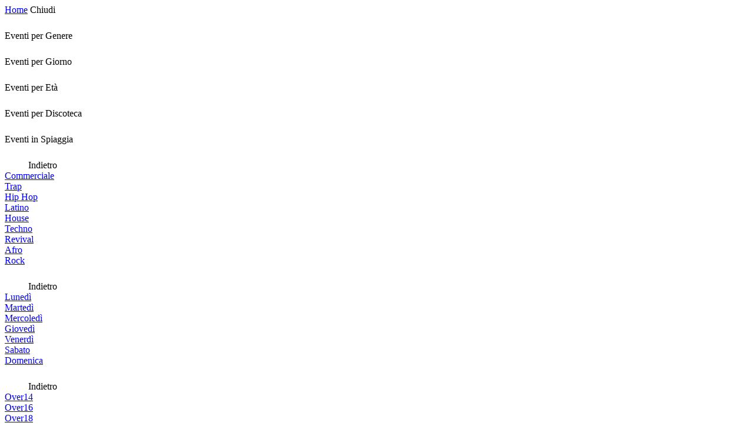

--- FILE ---
content_type: text/html; charset=UTF-8
request_url: https://discoteche-riccione-rimini.it/baia-imperiale/sabato-besame-2022-4/
body_size: 40873
content:
<!DOCTYPE HTML><html lang="it-IT" dir="ltr"><head><meta charset="UTF-8" /><script type="aef8c9c11a7f7dea2064ec7b-text/javascript">if(navigator.userAgent.match(/MSIE|Internet Explorer/i)||navigator.userAgent.match(/Trident\/7\..*?rv:11/i)){var href=document.location.href;if(!href.match(/[?&]nowprocket/)){if(href.indexOf("?")==-1){if(href.indexOf("#")==-1){document.location.href=href+"?nowprocket=1"}else{document.location.href=href.replace("#","?nowprocket=1#")}}else{if(href.indexOf("#")==-1){document.location.href=href+"&nowprocket=1"}else{document.location.href=href.replace("#","&nowprocket=1#")}}}}</script><script type="aef8c9c11a7f7dea2064ec7b-text/javascript">(()=>{class RocketLazyLoadScripts{constructor(){this.v="2.0.4",this.userEvents=["keydown","keyup","mousedown","mouseup","mousemove","mouseover","mouseout","touchmove","touchstart","touchend","touchcancel","wheel","click","dblclick","input"],this.attributeEvents=["onblur","onclick","oncontextmenu","ondblclick","onfocus","onmousedown","onmouseenter","onmouseleave","onmousemove","onmouseout","onmouseover","onmouseup","onmousewheel","onscroll","onsubmit"]}async t(){this.i(),this.o(),/iP(ad|hone)/.test(navigator.userAgent)&&this.h(),this.u(),this.l(this),this.m(),this.k(this),this.p(this),this._(),await Promise.all([this.R(),this.L()]),this.lastBreath=Date.now(),this.S(this),this.P(),this.D(),this.O(),this.M(),await this.C(this.delayedScripts.normal),await this.C(this.delayedScripts.defer),await this.C(this.delayedScripts.async),await this.T(),await this.F(),await this.j(),await this.A(),window.dispatchEvent(new Event("rocket-allScriptsLoaded")),this.everythingLoaded=!0,this.lastTouchEnd&&await new Promise(t=>setTimeout(t,500-Date.now()+this.lastTouchEnd)),this.I(),this.H(),this.U(),this.W()}i(){this.CSPIssue=sessionStorage.getItem("rocketCSPIssue"),document.addEventListener("securitypolicyviolation",t=>{this.CSPIssue||"script-src-elem"!==t.violatedDirective||"data"!==t.blockedURI||(this.CSPIssue=!0,sessionStorage.setItem("rocketCSPIssue",!0))},{isRocket:!0})}o(){window.addEventListener("pageshow",t=>{this.persisted=t.persisted,this.realWindowLoadedFired=!0},{isRocket:!0}),window.addEventListener("pagehide",()=>{this.onFirstUserAction=null},{isRocket:!0})}h(){let t;function e(e){t=e}window.addEventListener("touchstart",e,{isRocket:!0}),window.addEventListener("touchend",function i(o){o.changedTouches[0]&&t.changedTouches[0]&&Math.abs(o.changedTouches[0].pageX-t.changedTouches[0].pageX)<10&&Math.abs(o.changedTouches[0].pageY-t.changedTouches[0].pageY)<10&&o.timeStamp-t.timeStamp<200&&(window.removeEventListener("touchstart",e,{isRocket:!0}),window.removeEventListener("touchend",i,{isRocket:!0}),"INPUT"===o.target.tagName&&"text"===o.target.type||(o.target.dispatchEvent(new TouchEvent("touchend",{target:o.target,bubbles:!0})),o.target.dispatchEvent(new MouseEvent("mouseover",{target:o.target,bubbles:!0})),o.target.dispatchEvent(new PointerEvent("click",{target:o.target,bubbles:!0,cancelable:!0,detail:1,clientX:o.changedTouches[0].clientX,clientY:o.changedTouches[0].clientY})),event.preventDefault()))},{isRocket:!0})}q(t){this.userActionTriggered||("mousemove"!==t.type||this.firstMousemoveIgnored?"keyup"===t.type||"mouseover"===t.type||"mouseout"===t.type||(this.userActionTriggered=!0,this.onFirstUserAction&&this.onFirstUserAction()):this.firstMousemoveIgnored=!0),"click"===t.type&&t.preventDefault(),t.stopPropagation(),t.stopImmediatePropagation(),"touchstart"===this.lastEvent&&"touchend"===t.type&&(this.lastTouchEnd=Date.now()),"click"===t.type&&(this.lastTouchEnd=0),this.lastEvent=t.type,t.composedPath&&t.composedPath()[0].getRootNode()instanceof ShadowRoot&&(t.rocketTarget=t.composedPath()[0]),this.savedUserEvents.push(t)}u(){this.savedUserEvents=[],this.userEventHandler=this.q.bind(this),this.userEvents.forEach(t=>window.addEventListener(t,this.userEventHandler,{passive:!1,isRocket:!0})),document.addEventListener("visibilitychange",this.userEventHandler,{isRocket:!0})}U(){this.userEvents.forEach(t=>window.removeEventListener(t,this.userEventHandler,{passive:!1,isRocket:!0})),document.removeEventListener("visibilitychange",this.userEventHandler,{isRocket:!0}),this.savedUserEvents.forEach(t=>{(t.rocketTarget||t.target).dispatchEvent(new window[t.constructor.name](t.type,t))})}m(){const t="return false",e=Array.from(this.attributeEvents,t=>"data-rocket-"+t),i="["+this.attributeEvents.join("],[")+"]",o="[data-rocket-"+this.attributeEvents.join("],[data-rocket-")+"]",s=(e,i,o)=>{o&&o!==t&&(e.setAttribute("data-rocket-"+i,o),e["rocket"+i]=new Function("event",o),e.setAttribute(i,t))};new MutationObserver(t=>{for(const n of t)"attributes"===n.type&&(n.attributeName.startsWith("data-rocket-")||this.everythingLoaded?n.attributeName.startsWith("data-rocket-")&&this.everythingLoaded&&this.N(n.target,n.attributeName.substring(12)):s(n.target,n.attributeName,n.target.getAttribute(n.attributeName))),"childList"===n.type&&n.addedNodes.forEach(t=>{if(t.nodeType===Node.ELEMENT_NODE)if(this.everythingLoaded)for(const i of[t,...t.querySelectorAll(o)])for(const t of i.getAttributeNames())e.includes(t)&&this.N(i,t.substring(12));else for(const e of[t,...t.querySelectorAll(i)])for(const t of e.getAttributeNames())this.attributeEvents.includes(t)&&s(e,t,e.getAttribute(t))})}).observe(document,{subtree:!0,childList:!0,attributeFilter:[...this.attributeEvents,...e]})}I(){this.attributeEvents.forEach(t=>{document.querySelectorAll("[data-rocket-"+t+"]").forEach(e=>{this.N(e,t)})})}N(t,e){const i=t.getAttribute("data-rocket-"+e);i&&(t.setAttribute(e,i),t.removeAttribute("data-rocket-"+e))}k(t){Object.defineProperty(HTMLElement.prototype,"onclick",{get(){return this.rocketonclick||null},set(e){this.rocketonclick=e,this.setAttribute(t.everythingLoaded?"onclick":"data-rocket-onclick","this.rocketonclick(event)")}})}S(t){function e(e,i){let o=e[i];e[i]=null,Object.defineProperty(e,i,{get:()=>o,set(s){t.everythingLoaded?o=s:e["rocket"+i]=o=s}})}e(document,"onreadystatechange"),e(window,"onload"),e(window,"onpageshow");try{Object.defineProperty(document,"readyState",{get:()=>t.rocketReadyState,set(e){t.rocketReadyState=e},configurable:!0}),document.readyState="loading"}catch(t){console.log("WPRocket DJE readyState conflict, bypassing")}}l(t){this.originalAddEventListener=EventTarget.prototype.addEventListener,this.originalRemoveEventListener=EventTarget.prototype.removeEventListener,this.savedEventListeners=[],EventTarget.prototype.addEventListener=function(e,i,o){o&&o.isRocket||!t.B(e,this)&&!t.userEvents.includes(e)||t.B(e,this)&&!t.userActionTriggered||e.startsWith("rocket-")||t.everythingLoaded?t.originalAddEventListener.call(this,e,i,o):(t.savedEventListeners.push({target:this,remove:!1,type:e,func:i,options:o}),"mouseenter"!==e&&"mouseleave"!==e||t.originalAddEventListener.call(this,e,t.savedUserEvents.push,o))},EventTarget.prototype.removeEventListener=function(e,i,o){o&&o.isRocket||!t.B(e,this)&&!t.userEvents.includes(e)||t.B(e,this)&&!t.userActionTriggered||e.startsWith("rocket-")||t.everythingLoaded?t.originalRemoveEventListener.call(this,e,i,o):t.savedEventListeners.push({target:this,remove:!0,type:e,func:i,options:o})}}J(t,e){this.savedEventListeners=this.savedEventListeners.filter(i=>{let o=i.type,s=i.target||window;return e!==o||t!==s||(this.B(o,s)&&(i.type="rocket-"+o),this.$(i),!1)})}H(){EventTarget.prototype.addEventListener=this.originalAddEventListener,EventTarget.prototype.removeEventListener=this.originalRemoveEventListener,this.savedEventListeners.forEach(t=>this.$(t))}$(t){t.remove?this.originalRemoveEventListener.call(t.target,t.type,t.func,t.options):this.originalAddEventListener.call(t.target,t.type,t.func,t.options)}p(t){let e;function i(e){return t.everythingLoaded?e:e.split(" ").map(t=>"load"===t||t.startsWith("load.")?"rocket-jquery-load":t).join(" ")}function o(o){function s(e){const s=o.fn[e];o.fn[e]=o.fn.init.prototype[e]=function(){return this[0]===window&&t.userActionTriggered&&("string"==typeof arguments[0]||arguments[0]instanceof String?arguments[0]=i(arguments[0]):"object"==typeof arguments[0]&&Object.keys(arguments[0]).forEach(t=>{const e=arguments[0][t];delete arguments[0][t],arguments[0][i(t)]=e})),s.apply(this,arguments),this}}if(o&&o.fn&&!t.allJQueries.includes(o)){const e={DOMContentLoaded:[],"rocket-DOMContentLoaded":[]};for(const t in e)document.addEventListener(t,()=>{e[t].forEach(t=>t())},{isRocket:!0});o.fn.ready=o.fn.init.prototype.ready=function(i){function s(){parseInt(o.fn.jquery)>2?setTimeout(()=>i.bind(document)(o)):i.bind(document)(o)}return"function"==typeof i&&(t.realDomReadyFired?!t.userActionTriggered||t.fauxDomReadyFired?s():e["rocket-DOMContentLoaded"].push(s):e.DOMContentLoaded.push(s)),o([])},s("on"),s("one"),s("off"),t.allJQueries.push(o)}e=o}t.allJQueries=[],o(window.jQuery),Object.defineProperty(window,"jQuery",{get:()=>e,set(t){o(t)}})}P(){const t=new Map;document.write=document.writeln=function(e){const i=document.currentScript,o=document.createRange(),s=i.parentElement;let n=t.get(i);void 0===n&&(n=i.nextSibling,t.set(i,n));const c=document.createDocumentFragment();o.setStart(c,0),c.appendChild(o.createContextualFragment(e)),s.insertBefore(c,n)}}async R(){return new Promise(t=>{this.userActionTriggered?t():this.onFirstUserAction=t})}async L(){return new Promise(t=>{document.addEventListener("DOMContentLoaded",()=>{this.realDomReadyFired=!0,t()},{isRocket:!0})})}async j(){return this.realWindowLoadedFired?Promise.resolve():new Promise(t=>{window.addEventListener("load",t,{isRocket:!0})})}M(){this.pendingScripts=[];this.scriptsMutationObserver=new MutationObserver(t=>{for(const e of t)e.addedNodes.forEach(t=>{"SCRIPT"!==t.tagName||t.noModule||t.isWPRocket||this.pendingScripts.push({script:t,promise:new Promise(e=>{const i=()=>{const i=this.pendingScripts.findIndex(e=>e.script===t);i>=0&&this.pendingScripts.splice(i,1),e()};t.addEventListener("load",i,{isRocket:!0}),t.addEventListener("error",i,{isRocket:!0}),setTimeout(i,1e3)})})})}),this.scriptsMutationObserver.observe(document,{childList:!0,subtree:!0})}async F(){await this.X(),this.pendingScripts.length?(await this.pendingScripts[0].promise,await this.F()):this.scriptsMutationObserver.disconnect()}D(){this.delayedScripts={normal:[],async:[],defer:[]},document.querySelectorAll("script[type$=rocketlazyloadscript]").forEach(t=>{t.hasAttribute("data-rocket-src")?t.hasAttribute("async")&&!1!==t.async?this.delayedScripts.async.push(t):t.hasAttribute("defer")&&!1!==t.defer||"module"===t.getAttribute("data-rocket-type")?this.delayedScripts.defer.push(t):this.delayedScripts.normal.push(t):this.delayedScripts.normal.push(t)})}async _(){await this.L();let t=[];document.querySelectorAll("script[type$=rocketlazyloadscript][data-rocket-src]").forEach(e=>{let i=e.getAttribute("data-rocket-src");if(i&&!i.startsWith("data:")){i.startsWith("//")&&(i=location.protocol+i);try{const o=new URL(i).origin;o!==location.origin&&t.push({src:o,crossOrigin:e.crossOrigin||"module"===e.getAttribute("data-rocket-type")})}catch(t){}}}),t=[...new Map(t.map(t=>[JSON.stringify(t),t])).values()],this.Y(t,"preconnect")}async G(t){if(await this.K(),!0!==t.noModule||!("noModule"in HTMLScriptElement.prototype))return new Promise(e=>{let i;function o(){(i||t).setAttribute("data-rocket-status","executed"),e()}try{if(navigator.userAgent.includes("Firefox/")||""===navigator.vendor||this.CSPIssue)i=document.createElement("script"),[...t.attributes].forEach(t=>{let e=t.nodeName;"type"!==e&&("data-rocket-type"===e&&(e="type"),"data-rocket-src"===e&&(e="src"),i.setAttribute(e,t.nodeValue))}),t.text&&(i.text=t.text),t.nonce&&(i.nonce=t.nonce),i.hasAttribute("src")?(i.addEventListener("load",o,{isRocket:!0}),i.addEventListener("error",()=>{i.setAttribute("data-rocket-status","failed-network"),e()},{isRocket:!0}),setTimeout(()=>{i.isConnected||e()},1)):(i.text=t.text,o()),i.isWPRocket=!0,t.parentNode.replaceChild(i,t);else{const i=t.getAttribute("data-rocket-type"),s=t.getAttribute("data-rocket-src");i?(t.type=i,t.removeAttribute("data-rocket-type")):t.removeAttribute("type"),t.addEventListener("load",o,{isRocket:!0}),t.addEventListener("error",i=>{this.CSPIssue&&i.target.src.startsWith("data:")?(console.log("WPRocket: CSP fallback activated"),t.removeAttribute("src"),this.G(t).then(e)):(t.setAttribute("data-rocket-status","failed-network"),e())},{isRocket:!0}),s?(t.fetchPriority="high",t.removeAttribute("data-rocket-src"),t.src=s):t.src="data:text/javascript;base64,"+window.btoa(unescape(encodeURIComponent(t.text)))}}catch(i){t.setAttribute("data-rocket-status","failed-transform"),e()}});t.setAttribute("data-rocket-status","skipped")}async C(t){const e=t.shift();return e?(e.isConnected&&await this.G(e),this.C(t)):Promise.resolve()}O(){this.Y([...this.delayedScripts.normal,...this.delayedScripts.defer,...this.delayedScripts.async],"preload")}Y(t,e){this.trash=this.trash||[];let i=!0;var o=document.createDocumentFragment();t.forEach(t=>{const s=t.getAttribute&&t.getAttribute("data-rocket-src")||t.src;if(s&&!s.startsWith("data:")){const n=document.createElement("link");n.href=s,n.rel=e,"preconnect"!==e&&(n.as="script",n.fetchPriority=i?"high":"low"),t.getAttribute&&"module"===t.getAttribute("data-rocket-type")&&(n.crossOrigin=!0),t.crossOrigin&&(n.crossOrigin=t.crossOrigin),t.integrity&&(n.integrity=t.integrity),t.nonce&&(n.nonce=t.nonce),o.appendChild(n),this.trash.push(n),i=!1}}),document.head.appendChild(o)}W(){this.trash.forEach(t=>t.remove())}async T(){try{document.readyState="interactive"}catch(t){}this.fauxDomReadyFired=!0;try{await this.K(),this.J(document,"readystatechange"),document.dispatchEvent(new Event("rocket-readystatechange")),await this.K(),document.rocketonreadystatechange&&document.rocketonreadystatechange(),await this.K(),this.J(document,"DOMContentLoaded"),document.dispatchEvent(new Event("rocket-DOMContentLoaded")),await this.K(),this.J(window,"DOMContentLoaded"),window.dispatchEvent(new Event("rocket-DOMContentLoaded"))}catch(t){console.error(t)}}async A(){try{document.readyState="complete"}catch(t){}try{await this.K(),this.J(document,"readystatechange"),document.dispatchEvent(new Event("rocket-readystatechange")),await this.K(),document.rocketonreadystatechange&&document.rocketonreadystatechange(),await this.K(),this.J(window,"load"),window.dispatchEvent(new Event("rocket-load")),await this.K(),window.rocketonload&&window.rocketonload(),await this.K(),this.allJQueries.forEach(t=>t(window).trigger("rocket-jquery-load")),await this.K(),this.J(window,"pageshow");const t=new Event("rocket-pageshow");t.persisted=this.persisted,window.dispatchEvent(t),await this.K(),window.rocketonpageshow&&window.rocketonpageshow({persisted:this.persisted})}catch(t){console.error(t)}}async K(){Date.now()-this.lastBreath>45&&(await this.X(),this.lastBreath=Date.now())}async X(){return document.hidden?new Promise(t=>setTimeout(t)):new Promise(t=>requestAnimationFrame(t))}B(t,e){return e===document&&"readystatechange"===t||(e===document&&"DOMContentLoaded"===t||(e===window&&"DOMContentLoaded"===t||(e===window&&"load"===t||e===window&&"pageshow"===t)))}static run(){(new RocketLazyLoadScripts).t()}}RocketLazyLoadScripts.run()})();</script> <!-- Google Tag Manager --> <script type="rocketlazyloadscript">(function(w,d,s,l,i){w[l]=w[l]||[];w[l].push({'gtm.start': new Date().getTime(),event:'gtm.js'});var f=d.getElementsByTagName(s)[0], j=d.createElement(s),dl=l!='dataLayer'?'&l='+l:'';j.async=true;j.src= 'https://www.googletagmanager.com/gtm.js?id='+i+dl;f.parentNode.insertBefore(j,f); })(window,document,'script','dataLayer','GTM-W6S5Q5CP');</script> <!-- End Google Tag Manager --> <!-- Global site tag (gtag.js) - Google Analytics --> <script type="rocketlazyloadscript" async data-rocket-src="https://www.googletagmanager.com/gtag/js?id=G-4ZR0ME2PKV"></script> <script type="rocketlazyloadscript">window.dataLayer = window.dataLayer || []; function gtag(){dataLayer.push(arguments);} gtag('js', new Date()); gtag('consent', 'default', { ad_storage: "denied", analytics_storage: "granted", 'ad_user_data': "denied", 'ad_personalization': "denied", }); gtag('consent', 'update', { ad_storage: "granted", analytics_storage: "granted", 'ad_user_data': "granted", 'ad_personalization': "granted", }); gtag('config', 'G-4ZR0ME2PKV');</script><!-- Google tag (gtag.js) --> <script type="rocketlazyloadscript" async data-rocket-src="https://www.googletagmanager.com/gtag/js?id=AW-992739701"></script> <script type="rocketlazyloadscript">window.dataLayer = window.dataLayer || []; function gtag(){dataLayer.push(arguments);} gtag('js', new Date()); gtag('config', 'AW-992739701');</script> <script type="rocketlazyloadscript">gtag('event', 'page_view', { 'send_to': 'AW-992739701', 'value': 'replace with value', 'items': [{ 'id': 'replace with value', 'location_id': 'replace with value', 'google_business_vertical': 'custom' }] });</script><!-- Meta Pixel Code --> <script type="rocketlazyloadscript">!function(f,b,e,v,n,t,s) {if(f.fbq)return;n=f.fbq=function(){n.callMethod? n.callMethod.apply(n,arguments):n.queue.push(arguments)}; if(!f._fbq)f._fbq=n;n.push=n;n.loaded=!0;n.version='2.0'; n.queue=[];t=b.createElement(e);t.async=!0; t.src=v;s=b.getElementsByTagName(e)[0]; s.parentNode.insertBefore(t,s)}(window, document,'script', 'https://connect.facebook.net/en_US/fbevents.js'); fbq('init', '203385512727240'); fbq('track', 'PageView');</script> <noscript><img height="1" width="1" style="display:none" src="https://www.facebook.com/tr?id=203385512727240&ev=PageView&noscript=1" /></noscript> <!-- End Meta Pixel Code --><meta name='dmca-site-verification' content='OGdTOWZyUlhtM21qb21sVU1kZlVoeUZneHZNejhNV2kvRVRCZVNJekY3dz01' /><meta name="theme-color" content="#ea0a2a"> <script type="rocketlazyloadscript" data-rocket-src="/wp-content/themes/yoo_solar_wp/js/jquery-1.11.3.min.js" data-rocket-defer defer></script> <script type="rocketlazyloadscript" data-rocket-src="/wp-content/themes/yoo_solar_wp/js/owl.carousel.min.js" data-rocket-defer defer></script> <meta http-equiv="X-UA-Compatible" content="IE=edge,chrome=1"><meta name="viewport" content="width=device-width, initial-scale=1"><link media="all" href="https://discoteche-riccione-rimini.it/wp-content/cache/autoptimize/css/autoptimize_db6bfd9c26f223741a0cea16ab6e7c86.css" rel="stylesheet"><title>Sabato Heroines @ Baia Imperiale - Discoteche Riccione Rimini</title><link rel="shortcut icon" href="/wp-content/themes/yoo_solar_wp/favicon.ico" /><link rel="apple-touch-icon-precomposed" href="/wp-content/themes/yoo_solar_wp/apple_touch_icon.png" /><meta name='robots' content='index, follow, max-image-preview:large, max-snippet:-1, max-video-preview:-1' /> <!-- This site is optimized with the Yoast SEO plugin v26.7 - https://yoast.com/wordpress/plugins/seo/ --><meta name="description" content="Nuovo sabato Besame alla Baia Imperiale con il fine settimana ricco di musica elettronica. Le quattro piste da ballo della discoteca in stile romano ti aspettano con il meglio del genere revival, hip hop, house e commerciale." /><link rel="canonical" href="https://discoteche-riccione-rimini.it/baia-imperiale/sabato-imperiale-2022/" /><meta property="og:locale" content="it_IT" /><meta property="og:type" content="article" /><meta property="og:title" content="Sabato Heroines @ Baia Imperiale - Discoteche Riccione Rimini" /><meta property="og:description" content="Nuovo sabato Besame alla Baia Imperiale con il fine settimana ricco di musica elettronica. Le quattro piste da ballo della discoteca in stile romano ti aspettano con il meglio del genere revival, hip hop, house e commerciale." /><meta property="og:url" content="https://discoteche-riccione-rimini.it/baia-imperiale/sabato-imperiale-2022/" /><meta property="og:site_name" content="Discoteche Riccione Rimini" /><meta property="article:publisher" content="https://www.facebook.com/pages/Discoteche-Riccione-Rimini/583859798331134" /><meta property="article:author" content="https://www.facebook.com/davidericcioneapp" /><meta property="article:published_time" content="2022-07-11T20:16:24+00:00" /><meta property="article:modified_time" content="2022-07-28T14:56:06+00:00" /><meta property="og:image" content="https://discoteche-riccione-rimini.it/wp-content/uploads/2022/07/baia-imperiale-sabato-2022-1.jpg" /><meta property="og:image:width" content="1080" /><meta property="og:image:height" content="1527" /><meta property="og:image:type" content="image/jpeg" /><meta name="author" content="Davide Bellucci" /><meta name="twitter:card" content="summary_large_image" /><meta name="twitter:creator" content="@https://twitter.com/dave_discoteche" /><meta name="twitter:site" content="@dave_discoteche" /><meta name="twitter:label1" content="Scritto da" /><meta name="twitter:data1" content="Davide Bellucci" /><meta name="twitter:label2" content="Tempo di lettura stimato" /><meta name="twitter:data2" content="1 minuto" /> <script type="application/ld+json" class="yoast-schema-graph">{"@context":"https://schema.org","@graph":[{"@type":"Article","@id":"https://discoteche-riccione-rimini.it/baia-imperiale/sabato-imperiale-2022/#article","isPartOf":{"@id":"https://discoteche-riccione-rimini.it/baia-imperiale/sabato-besame-2022-4/"},"author":{"name":"Davide Bellucci","@id":"https://discoteche-riccione-rimini.it/#/schema/person/c0e965373607d1c81344817280abde8e"},"headline":"Sabato caraibico alla Baia Imperiale","datePublished":"2022-07-11T20:16:24+00:00","dateModified":"2022-07-28T14:56:06+00:00","mainEntityOfPage":{"@id":"https://discoteche-riccione-rimini.it/baia-imperiale/sabato-besame-2022-4/"},"wordCount":42,"publisher":{"@id":"https://discoteche-riccione-rimini.it/#organization"},"image":{"@id":"https://discoteche-riccione-rimini.it/baia-imperiale/sabato-imperiale-2022/#primaryimage"},"thumbnailUrl":"https://discoteche-riccione-rimini.it/wp-content/uploads/2022/07/baia-imperiale-sabato-2022-1.jpg","keywords":["Discoteche Riccione","Musica Commerciale","Musica Hip hop","Musica House","Musica Latino","Musica Revival","Serate del Sabato Sera"],"articleSection":["Baia Imperiale"],"inLanguage":"it-IT"},{"@type":"WebPage","@id":"https://discoteche-riccione-rimini.it/baia-imperiale/sabato-besame-2022-4/","url":"https://discoteche-riccione-rimini.it/baia-imperiale/sabato-imperiale-2022/","name":"Sabato Heroines @ Baia Imperiale - Discoteche Riccione Rimini","isPartOf":{"@id":"https://discoteche-riccione-rimini.it/#website"},"primaryImageOfPage":{"@id":"https://discoteche-riccione-rimini.it/baia-imperiale/sabato-imperiale-2022/#primaryimage"},"image":{"@id":"https://discoteche-riccione-rimini.it/baia-imperiale/sabato-imperiale-2022/#primaryimage"},"thumbnailUrl":"https://discoteche-riccione-rimini.it/wp-content/uploads/2022/07/baia-imperiale-sabato-2022-1.jpg","datePublished":"2022-07-11T20:16:24+00:00","dateModified":"2022-07-28T14:56:06+00:00","description":"Nuovo sabato Besame alla Baia Imperiale con il fine settimana ricco di musica elettronica. Le quattro piste da ballo della discoteca in stile romano ti aspettano con il meglio del genere revival, hip hop, house e commerciale.","breadcrumb":{"@id":"https://discoteche-riccione-rimini.it/baia-imperiale/sabato-imperiale-2022/#breadcrumb"},"inLanguage":"it-IT","potentialAction":[{"@type":"ReadAction","target":["https://discoteche-riccione-rimini.it/baia-imperiale/sabato-imperiale-2022/"]}]},{"@type":"ImageObject","inLanguage":"it-IT","@id":"https://discoteche-riccione-rimini.it/baia-imperiale/sabato-imperiale-2022/#primaryimage","url":"https://discoteche-riccione-rimini.it/wp-content/uploads/2022/07/baia-imperiale-sabato-2022-1.jpg","contentUrl":"https://discoteche-riccione-rimini.it/wp-content/uploads/2022/07/baia-imperiale-sabato-2022-1.jpg","width":1080,"height":1527},{"@type":"BreadcrumbList","@id":"https://discoteche-riccione-rimini.it/baia-imperiale/sabato-imperiale-2022/#breadcrumb","itemListElement":[{"@type":"ListItem","position":1,"name":"Tutte le Serate","item":"https://discoteche-riccione-rimini.it/"},{"@type":"ListItem","position":2,"name":"Baia Imperiale","item":"https://discoteche-riccione-rimini.it/baia-imperiale/"},{"@type":"ListItem","position":3,"name":"Sabato caraibico alla Baia Imperiale"}]},{"@type":"WebSite","@id":"https://discoteche-riccione-rimini.it/#website","url":"https://discoteche-riccione-rimini.it/","name":"Discoteche Riccione Rimini","description":"La guida nelle migliori Discoteche Riccione Rimini. Tante informazioni sugli eventi dei locali notturni.","publisher":{"@id":"https://discoteche-riccione-rimini.it/#organization"},"potentialAction":[{"@type":"SearchAction","target":{"@type":"EntryPoint","urlTemplate":"https://discoteche-riccione-rimini.it/?s={search_term_string}"},"query-input":{"@type":"PropertyValueSpecification","valueRequired":true,"valueName":"search_term_string"}}],"inLanguage":"it-IT"},{"@type":"Organization","@id":"https://discoteche-riccione-rimini.it/#organization","name":"Discoteche Riccione Rimini","url":"https://discoteche-riccione-rimini.it/","logo":{"@type":"ImageObject","inLanguage":"it-IT","@id":"https://discoteche-riccione-rimini.it/#/schema/logo/image/","url":"https://discoteche-riccione-rimini.it/wp-content/uploads/2013/11/logo-facebook.gif","contentUrl":"https://discoteche-riccione-rimini.it/wp-content/uploads/2013/11/logo-facebook.gif","width":180,"height":180,"caption":"Discoteche Riccione Rimini"},"image":{"@id":"https://discoteche-riccione-rimini.it/#/schema/logo/image/"},"sameAs":["https://www.facebook.com/pages/Discoteche-Riccione-Rimini/583859798331134","https://x.com/dave_discoteche","https://www.linkedin.com/company/discoteche-riccione-rimini","https://www.pinterest.com/emiya87/eventi-discoteche-riccione-rimini/","https://www.youtube.com/channel/UCSDUOVzvJa6kkTvctLdslCA"]},{"@type":"Person","@id":"https://discoteche-riccione-rimini.it/#/schema/person/c0e965373607d1c81344817280abde8e","name":"Davide Bellucci","image":{"@type":"ImageObject","inLanguage":"it-IT","@id":"https://discoteche-riccione-rimini.it/#/schema/person/image/","url":"https://secure.gravatar.com/avatar/ea01e5d81ce3bd6ef2f1749eca78924731ab70ae3c36aa39be4a8993ae416c19?s=96&d=mm&r=g","contentUrl":"https://secure.gravatar.com/avatar/ea01e5d81ce3bd6ef2f1749eca78924731ab70ae3c36aa39be4a8993ae416c19?s=96&d=mm&r=g","caption":"Davide Bellucci"},"sameAs":["http://www.discoteche-riccione-rimini.it","https://www.facebook.com/davidericcioneapp","https://x.com/https://twitter.com/dave_discoteche","https://www.youtube.com/channel/ucsduovzvja6kktvctldslca"],"url":"https://discoteche-riccione-rimini.it/author/davide/"}]}</script> <!-- / Yoast SEO plugin. --><link rel="alternate" title="oEmbed (JSON)" type="application/json+oembed" href="https://discoteche-riccione-rimini.it/wp-json/oembed/1.0/embed?url=https%3A%2F%2Fdiscoteche-riccione-rimini.it%2Fbaia-imperiale%2Fsabato-besame-2022-4%2F" /><link rel="alternate" title="oEmbed (XML)" type="text/xml+oembed" href="https://discoteche-riccione-rimini.it/wp-json/oembed/1.0/embed?url=https%3A%2F%2Fdiscoteche-riccione-rimini.it%2Fbaia-imperiale%2Fsabato-besame-2022-4%2F&#038;format=xml" /> <script type="rocketlazyloadscript" data-rocket-type="text/javascript" data-rocket-src="https://discoteche-riccione-rimini.it/wp-includes/js/jquery/jquery.min.js?ver=3.7.1" id="jquery-core-js" data-rocket-defer defer></script> <script type="rocketlazyloadscript" data-rocket-type="text/javascript" data-rocket-src="https://discoteche-riccione-rimini.it/wp-includes/js/jquery/jquery-migrate.min.js?ver=3.4.1" id="jquery-migrate-js" data-rocket-defer defer></script> <script type="aef8c9c11a7f7dea2064ec7b-text/javascript" id="cookie-law-info-js-extra">/* <![CDATA[ */
var Cli_Data = {"nn_cookie_ids":["KADUSERCOOKIE","__gads","CONSENT","d","id","mdata","ov","KTPCACOOKIE","mc","uuid","uuid2","CMPRO","CMST","anj","CMRUM3","i","YSC","VISITOR_INFO1_LIVE","yt-remote-device-id","yt-remote-connected-devices","CMID","CMPS","ga_clientId","GoogleAdServingTest","C3UID-924","C3UID","PHPSESSID","cookielawinfo-checkbox-advertisement","test_cookie","IDE"],"cookielist":[],"non_necessary_cookies":{"necessary":["PHPSESSID"],"performance":["d"],"analytics":["__gads","CONSENT"],"advertisement":["KADUSERCOOKIE","id","mdata","ov","KTPCACOOKIE","mc","uuid","uuid2","CMPRO","CMST","anj","CMRUM3","i","YSC","VISITOR_INFO1_LIVE","yt-remote-device-id","yt-remote-connected-devices","CMID","CMPS","test_cookie","IDE"],"others":["ga_clientId","GoogleAdServingTest","C3UID-924","C3UID"]},"ccpaEnabled":"","ccpaRegionBased":"","ccpaBarEnabled":"","strictlyEnabled":["necessary","obligatoire"],"ccpaType":"gdpr","js_blocking":"1","custom_integration":"","triggerDomRefresh":"","secure_cookies":""};
var cli_cookiebar_settings = {"animate_speed_hide":"500","animate_speed_show":"500","background":"#523f6d","border":"#b1a6a6c2","border_on":"","button_1_button_colour":"#61a229","button_1_button_hover":"#4e8221","button_1_link_colour":"#fff","button_1_as_button":"1","button_1_new_win":"","button_2_button_colour":"#333","button_2_button_hover":"#292929","button_2_link_colour":"#444","button_2_as_button":"","button_2_hidebar":"","button_3_button_colour":"#523f6d","button_3_button_hover":"#423257","button_3_link_colour":"#ffffff","button_3_as_button":"","button_3_new_win":"","button_4_button_colour":"#dedfe0","button_4_button_hover":"#b2b2b3","button_4_link_colour":"#333333","button_4_as_button":"1","button_7_button_colour":"#f2a63c","button_7_button_hover":"#c28530","button_7_link_colour":"#fff","button_7_as_button":"1","button_7_new_win":"","font_family":"inherit","header_fix":"","notify_animate_hide":"1","notify_animate_show":"1","notify_div_id":"#cookie-law-info-bar","notify_position_horizontal":"right","notify_position_vertical":"bottom","scroll_close":"","scroll_close_reload":"","accept_close_reload":"1","reject_close_reload":"1","showagain_tab":"","showagain_background":"#fff","showagain_border":"#000","showagain_div_id":"#cookie-law-info-again","showagain_x_position":"100px","text":"#ffffff","show_once_yn":"","show_once":"10000","logging_on":"","as_popup":"","popup_overlay":"1","bar_heading_text":"","cookie_bar_as":"popup","popup_showagain_position":"bottom-right","widget_position":"left"};
var log_object = {"ajax_url":"https://discoteche-riccione-rimini.it/wp-admin/admin-ajax.php"};
//# sourceURL=cookie-law-info-js-extra
/* ]]> */</script> <script type="rocketlazyloadscript" data-rocket-type="text/javascript" data-rocket-src="https://discoteche-riccione-rimini.it/wp-content/plugins/cookie-law-info/legacy/public/js/cookie-law-info-public.js?ver=3.3.9.1" id="cookie-law-info-js" data-rocket-defer defer></script> <link rel="https://api.w.org/" href="https://discoteche-riccione-rimini.it/wp-json/" /><link rel="alternate" title="JSON" type="application/json" href="https://discoteche-riccione-rimini.it/wp-json/wp/v2/posts/20220906573" /><link rel="EditURI" type="application/rsd+xml" title="RSD" href="https://discoteche-riccione-rimini.it/xmlrpc.php?rsd" /><meta name="generator" content="WordPress 6.9" /><link rel='shortlink' href='https://discoteche-riccione-rimini.it/?p=20220906573' /> <noscript><style id="rocket-lazyload-nojs-css">.rll-youtube-player,[data-lazy-src]{display:none !important}</style></noscript> <script type="rocketlazyloadscript" data-rocket-src="/wp-content/themes/yoo_solar_wp/warp/js/warp.js" data-rocket-defer defer></script> <script type="rocketlazyloadscript" data-rocket-src="/wp-content/themes/yoo_solar_wp/warp/js/responsive.js" data-rocket-defer defer></script> <script type="rocketlazyloadscript" data-rocket-src="/wp-content/themes/yoo_solar_wp/warp/js/accordionmenu.js" data-rocket-defer defer></script> <script type="rocketlazyloadscript" data-rocket-src="/wp-content/themes/yoo_solar_wp/warp/js/dropdownmenu.js" data-rocket-defer defer></script> <script type="rocketlazyloadscript" data-rocket-src="/wp-content/themes/yoo_solar_wp/js/jquery.gridalicious.js" data-rocket-defer defer></script> <script type="rocketlazyloadscript" data-rocket-src="/wp-content/themes/yoo_solar_wp/js/template.js" data-rocket-defer defer></script> <script type="rocketlazyloadscript">function resizeIframe(obj) {obj.style.height = obj.contentWindow.document.body.scrollHeight + 'px';}
		function makelink( name, domain, desc, pre, post ){if ( pre !=null && pre !="" ){document.write( pre );}document.write( '<a href="mailto:' );document.write( name + '&#64;' );document.write( domain + '">' );if ( desc !=null && desc !="" ){document.write( desc )}else{document.write( name + '&#64;' + domain );}document.write( '</a>' );if ( post !=null && post !="" )document.write( post );}</script> <meta name="generator" content="WP Rocket 3.20.1.2" data-wpr-features="wpr_delay_js wpr_defer_js wpr_lazyload_iframes wpr_image_dimensions wpr_preload_links wpr_desktop" /></head><body id="page" class="page  isblog wp-single wp-post wp-post-20220906573 fixed-toolbar " data-config='{"twitter":0,"plusone":0,"facebook":0}'> <!-- Google Tag Manager (noscript) --> <noscript><iframe src="https://www.googletagmanager.com/ns.html?id=GTM-W6S5Q5CP"
 height="0" width="0" style="display:none;visibility:hidden"></iframe></noscript> <!-- End Google Tag Manager (noscript) --><!--  MENU MOBILE--><nav class="navigazionefiga"><div class="menutestata"> <a href="/" title="Discoteche Riccione Rimini">Home</a> <span id="chiudimenu">Chiudi</span></div><div class="menuprincipale"><a class="eventi_genere" id="pri_5713" title="Eventi per Genere" >Eventi per Genere<img width="40px" height="40px" src="[data-uri]" alt="Eventi per Genere" title="Eventi per Genere"/></a><br/><a class="eventi_giorno" id="pri_5728" title="Eventi per Giorno" >Eventi per Giorno<img width="40px" height="40px" src="[data-uri]" alt="Eventi per Giorno" title="Eventi per Giorno"/></a><br/><a class="eventi_eta" id="pri_20230903086" title="Eventi per Età" >Eventi per Età<img width="40px" height="40px" src="[data-uri]" alt="Eventi per Età" title="Eventi per Età"/></a><br/><a class="eventi_discoteca" id="pri_1915" title="Eventi per Discoteca" >Eventi per Discoteca<img width="40px" height="40px" src="[data-uri]" alt="Eventi per Discoteca" title="Eventi per Discoteca"/></a><br/><a class="eventi_spiaggia" id="pri_22929" title="Eventi in Spiaggia" >Eventi in Spiaggia<img width="40px" height="40px" src="[data-uri]" alt="Eventi in Spiaggia" title="Eventi in Spiaggia"/></a><br/></div><div class="menugenere" id="5713"><div class="menutestata"> <span class="menuindietro"><img width="40px" height="40px" src="[data-uri]" alt="torna indietro" title="torna indietro"/>Indietro</span></div> <a href="/tag/commerciale" title="Commerciale">Commerciale</a><br/><a href="/trap" title="Trap">Trap</a><br/><a href="/hip-hop/" title="Hip Hop">Hip Hop</a><br/><a href="/latino/" title="Latino">Latino</a><br/><a href="/house/" title="House">House</a><br/><a href="/techno" title="Techno">Techno</a><br/><a href="/revival/" title="Revival">Revival</a><br/><a href="/afro/" title="Afro">Afro</a><br/><a href="/rock/" title="Rock">Rock</a><br/></div><div class="menugenere" id="5728"><div class="menutestata"> <span class="menuindietro"><img width="40px" height="40px" src="[data-uri]" alt="torna indietro" title="torna indietro"/>Indietro</span></div> <a href="/tag/lunedi/" title="Lunedì">Lunedì</a><br/><a href="/tag/martedi/" title="Martedì">Martedì</a><br/><a href="/tag/mercoledi/" title="Mercoledì">Mercoledì</a><br/><a href="/tag/giovedi/" title="Giovedì">Giovedì</a><br/><a href="/tag/venerdi/" title="Venerdì">Venerdì</a><br/><a href="/tag/sabato/" title="Sabato">Sabato</a><br/><a href="/tag/domenica/" title="Domenica">Domenica</a><br/></div><div class="menugenere" id="20230903086"><div class="menutestata"> <span class="menuindietro"><img width="40px" height="40px" src="[data-uri]" alt="torna indietro" title="torna indietro"/>Indietro</span></div> <a href="/over14/" title="Over14">Over14</a><br/><a href="/over16/" title="Over16">Over16</a><br/><a href="/over18/" title="Over18">Over18</a><br/><a href="/over20/" title="Over20">Over20</a><br/><a href="/over30/" title="Over30">Over30</a><br/></div><div class="menugenere" id="1915"><div class="menutestata"> <span class="menuindietro"><img width="40px" height="40px" src="[data-uri]" alt="torna indietro" title="torna indietro"/>Indietro</span></div> <a href="https://discoteche-riccione-rimini.it/cocorico-riccione/" title="Cocoricò">Cocoricò</a><br/><a href="https://discoteche-riccione-rimini.it/altromondo-studios/" title="Altromondo studios">Altromondo studios</a><br/><a href="https://discoteche-riccione-rimini.it/peter-pan/" title="Peter Pan">Peter Pan</a><br/><a href="https://discoteche-riccione-rimini.it/matis-bologna/" title="Matis Bologna">Matis Bologna</a><br/><a href="https://discoteche-riccione-rimini.it/baia-imperiale/" title="Baia Imperiale">Baia Imperiale</a><br/><a href="https://discoteche-riccione-rimini.it/byblos/" title="Byblos Riccione">Byblos Riccione</a><br/><a href="https://discoteche-riccione-rimini.it/frontemare/" title="Frontemare Rimini">Frontemare Rimini</a><br/><a href="https://discoteche-riccione-rimini.it/space-riccione/" title="Space Riccione">Space Riccione</a><br/><a href="https://discoteche-riccione-rimini.it/villa-delle-rose/" title="Villa delle Rose">Villa delle Rose</a><br/><a href="https://discoteche-riccione-rimini.it/classic-club/" title="Classic Club">Classic Club</a><br/><a href="https://discoteche-riccione-rimini.it/beso-club/" title="Beso Club">Beso Club</a><br/><a href="https://discoteche-riccione-rimini.it/bollicine/" title="Bollicine Riccione">Bollicine Riccione</a><br/><a href="https://discoteche-riccione-rimini.it/rimini-beach-arena/" title="Rimini Beach Arena">Rimini Beach Arena</a><br/><a href="https://discoteche-riccione-rimini.it/boat-party-rimini/" title="Boat Party Rimini">Boat Party Rimini</a><br/><a href="https://discoteche-riccione-rimini.it/coconuts/" title="Coconuts">Coconuts</a><br/><a href="https://discoteche-riccione-rimini.it/bradipop/" title="Bradipop">Bradipop</a><br/><a href="https://discoteche-riccione-rimini.it/satellite/" title="Satellite">Satellite</a><br/><a href="https://discoteche-riccione-rimini.it/unico-riccione/" title="Unico Lounge Riccione">Unico Lounge Riccione</a><br/><a href="https://discoteche-riccione-rimini.it/jolly/" title="Jolly Disco">Jolly Disco</a><br/><a href="https://discoteche-riccione-rimini.it/blowup/" title="Blow Up">Blow Up</a><br/><a href="https://discoteche-riccione-rimini.it/carnaby/" title="Carnaby Rimini">Carnaby Rimini</a><br/><a href="https://discoteche-riccione-rimini.it/riogrande/" title="Rio Grande">Rio Grande</a><br/><a href="https://discoteche-riccione-rimini.it/wonderland-club/" title="Wonderland Club">Wonderland Club</a><br/><a href="https://discoteche-riccione-rimini.it/vision-club/" title="Vision Club">Vision Club</a><br/><a href="https://discoteche-riccione-rimini.it/pascia/" title="Pascià">Pascià</a><br/><a href="https://discoteche-riccione-rimini.it/monsterland/" title="Monsterland">Monsterland</a><br/></div><div class="menugenere" id="22929"><div class="menutestata"> <span class="menuindietro"><img width="40px" height="40px" src="[data-uri]" alt="torna indietro" title="torna indietro"/>Indietro</span></div> <a href="https://discoteche-riccione-rimini.it/beach-village/" title="Beach Village">Beach Village</a><br/><a href="https://discoteche-riccione-rimini.it/opera/" title="Opéra Riccione">Opéra Riccione</a><br/><a href="https://discoteche-riccione-rimini.it/hyper-beach-riccione/" title="Hyper Beach Riccione">Hyper Beach Riccione</a><br/><a href="https://discoteche-riccione-rimini.it/beky-bay/" title="Beky Bay Bellaria">Beky Bay Bellaria</a><br/><a href="https://discoteche-riccione-rimini.it/samsara-riccione/" title="Samsara Riccione">Samsara Riccione</a><br/><a href="https://discoteche-riccione-rimini.it/mojitobeach/" title="Mojito Beach Riccione">Mojito Beach Riccione</a><br/><a href="https://discoteche-riccione-rimini.it/kokale-rimini/" title="Kokale Rimini">Kokale Rimini</a><br/><a href="https://discoteche-riccione-rimini.it/malindi-biky-beach/" title="Malindi Cattolica">Malindi Cattolica</a><br/><a href="https://discoteche-riccione-rimini.it/bikini/" title="Bikini Cattolica">Bikini Cattolica</a><br/><a href="https://discoteche-riccione-rimini.it/flamingo-riccione/" title="Flamingo Beach Riccione">Flamingo Beach Riccione</a><br/><a href="https://discoteche-riccione-rimini.it/living-disco/" title="Living Club">Living Club</a><br/></div></nav><div data-rocket-location-hash="dcccfc2270dcf9f58b55f7b6a8f136ba" class="menumobile"><img width="40px" height="40px" src="[data-uri]" alt="Apri il menu" title="apri il menu"/></div><div data-rocket-location-hash="f46382691391db44cc6bea717f6e4684" id="content-blocker" class="content-blocker" style="-webkit-user-select: none; -webkit-user-drag: none;"></div> <!-- FINE MENU MOBILE--><div data-rocket-location-hash="719422e3adc824fb376feb40e2b1bdc5" id="block-header"><div data-rocket-location-hash="c7408962d42f0dcfd4c547b66834dbcc" id="block-toolbar"><div data-rocket-location-hash="6a8f8eb6add980eb02074cb23ce5690e" class="wrapper "><div id="toolbar" class="clearfix"><div class="float-left"> <time datetime="2026-01-18">18. Gen 2026</time></div></div></div></div><div data-rocket-location-hash="5dd90932681817fb258c9813c96620b6" id="block-headerbar"><div data-rocket-location-hash="2d8ebef7e385a197fe4da53ab721079f" class="wrapper "><header id="header" class="clearfix"> <a id="logo" href="https://discoteche-riccione-rimini.it"><noscript><img width="500" height="281"  title="Discoteche Riccione Rimini" alt="Discoteche Riccione Rimini" src="/wp-content/uploads/logo-drr-rettangolo.png"/></noscript><img class="lazyload" width="500" height="281"  title="Discoteche Riccione Rimini" alt="Discoteche Riccione Rimini" src='data:image/svg+xml,%3Csvg%20xmlns=%22http://www.w3.org/2000/svg%22%20viewBox=%220%200%20500%20281%22%3E%3C/svg%3E' data-src="/wp-content/uploads/logo-drr-rettangolo.png"/></a><div id="menubar"><nav id="menu"><ul class="menu menu-dropdown"><li class="level1 item16348"><a title="eventi_genere" class="level1"><span>EVENTI PER GENERE</span></a></li><li class="level1 item16349"><a title="eventi_giorno" class="level1"><span>EVENTI PER GIORNO</span></a></li><li class="level1 item20230903092"><a title="eventi_eta" class="level1"><span>EVENTI PER ETÀ</span></a></li><li class="level1 item16350"><a title="eventi_discoteca" class="level1"><span>EVENTI PER DISCOTECA</span></a></li><li class="level1 item16351"><a title="eventi_spiaggia" class="level1"><span>EVENTI IN SPIAGGIA</span></a></li></ul></nav></div></header></div></div></div><div data-rocket-location-hash="3e6ff95577c9f2cb839bd65f29df961d" id="block-top-a"><div data-rocket-location-hash="0cfa588974b18cd9a93c42f05711617f" class="wrapper "><section data-rocket-location-hash="f2648089106224db4e36becaf58a896e" id="top-a" class="grid-block"></section></div></div><div data-rocket-location-hash="d575429413db7096d812044111fb9ddf" id="block-main"><div data-rocket-location-hash="1107193f4ea500536d2e04b670bfba7a" class="wrapper "><p id="breadcrumbs"><span><span><a href="https://discoteche-riccione-rimini.it/">Tutte le Serate</a></span> <span><a href="https://discoteche-riccione-rimini.it/baia-imperiale/">Baia Imperiale</a></span> <span class="breadcrumb_last" aria-current="page">Sabato caraibico alla Baia Imperiale</span></span></p><div data-rocket-location-hash="094038e9de7619dfa283f08a980c217d" id="main" class="grid-block"><div id="maininner" class="grid-box"><section id="content" class="grid-block"><div id="system"><article><header><div class="event_header"><div class="waveWrapper waveAnimation"><div class="waveWrapperInner bgTop"><div class="wave waveTop" ></div></div><div class="waveWrapperInner bgMiddle"><div class="wave waveMiddle" ></div></div><div class="waveWrapperInner bgBottom"><div class="wave waveBottom" ></div></div></div><div class="event_title_container"><div class="event_img end_event"><link rel="preload" as="image" href="https://discoteche-riccione-rimini.it/wp-content/uploads/2022/07/baia-imperiale-sabato-2022-1-424x600.jpg"> <picture> <source media="(min-width: 1600px)" data-srcset="https://discoteche-riccione-rimini.it/wp-content/uploads/2022/07/baia-imperiale-sabato-2022-1.jpg" width="600" height="600" cache-control="max-age=3600"> <source media="(min-width: 769px)" data-srcset="https://discoteche-riccione-rimini.it/wp-content/uploads/2022/07/baia-imperiale-sabato-2022-1-424x600.jpg"  width="320"  height="320" cache-control="max-age=3600"> <source media="(min-width: 480px)" data-srcset="https://discoteche-riccione-rimini.it/wp-content/uploads/2022/07/baia-imperiale-sabato-2022-1.jpg" width="600" height="600" cache-control="max-age=3600"> <noscript><img src="https://discoteche-riccione-rimini.it/wp-content/uploads/2022/07/baia-imperiale-sabato-2022-1-424x600.jpg" alt="Sabato caraibico alla Baia Imperiale" title="Sabato caraibico alla Baia Imperiale" width="320" height="320" cache-control="max-age=3600"/></noscript><img class="lazyload" src='data:image/svg+xml,%3Csvg%20xmlns=%22http://www.w3.org/2000/svg%22%20viewBox=%220%200%20320%20320%22%3E%3C/svg%3E' data-src="https://discoteche-riccione-rimini.it/wp-content/uploads/2022/07/baia-imperiale-sabato-2022-1-424x600.jpg" alt="Sabato caraibico alla Baia Imperiale" title="Sabato caraibico alla Baia Imperiale" width="320" height="320" cache-control="max-age=3600"/> </picture></div><div class="event_title"><h4>Sabato 13 Agosto 2022 / <span></span></h4><h1>Sabato caraibico alla Baia Imperiale</h1><div class="cta_event"><a aria-label="Evento terminato. Scopri i prossimi eventi in discoteca" href="#event_next_event"><button><img src="[data-uri]" alt="Evento terminato. Scopri i prossimi eventi in discoteca"/>Trova <span>eventi</span></button></a><a href="#disco_desc" aria-label="scopri di più sugli evneti in discoteca. Leggi le info dell'evento"><button><img src="[data-uri]" alt="scopri di più sugli evneti in discoteca. Leggi le info dell'evento"/>Leggi <span>Info</span></button></a></div></div></div></div></header> <script type="application/ld+json">{"@context": "https://schema.org", "@type": "Event", "name": "Sabato Besame @ B", "startDate": "2022-08-13T-05:00", "endDate": "2022-08-13T07:00-05:00", "eventAttendanceMode": "https://schema.org/OfflineEventAttendanceMode", "eventStatus": "https://schema.org/EventScheduled", "location": { "@type": "Place", "name": "B", "address": { "@type": "PostalAddress", "streetAddress": "a i", "addressLocality": " ", "postalCode": "a", "addressRegion": "I", "addressCountry": "IT" } }, "image": [ "https://discoteche-riccione-rimini.it/wp-content/uploads/2022/07/baia-imperiale-sabato-2022-1.jpg" ], "description": "Sabato caraibico alla Baia Imperiale", "offers": { "@type": "Offer", "url": "https://discoteche-riccione-rimini.it/baia-imperiale/sabato-besame-2022-4/#buybiglietti", "price": "", "priceCurrency": "EUR", "availability": "https://schema.org/InStock", "validFrom": "2022-08-13T-05:00" }, "performer": [ {"@type": "PerformingGroup","name": "Sabato Besame"} ],"organizer": {"@type": "Organization","name": "B","url": "https://discoteche-riccione-rimini.it/baia-imperiale/"}}</script><script type="application/ld+json">{"@context": "https://schema.org/","@type": "Product","sku": "20220906573","image": ["https://discoteche-riccione-rimini.it/wp-content/uploads/2022/07/baia-imperiale-sabato-2022-1.jpg"],"name": "Sabato caraibico alla Baia Imperiale","description": "Sabato caraibico alla Baia Imperiale","brand": {"@type": "Brand","name": "B"},"offers": {"@type": "Offer","url": "https://www.example.com/trinket_offer","itemCondition": "https://schema.org/NewCondition","availability": "https://schema.org/InStock","price": ,"priceCurrency": "EUR","priceValidUntil": "2022-08-13 ","hasMerchantReturnPolicy": {"@type": "MerchantReturnPolicy","applicableCountry": "EU","returnPolicyCategory": "https://schema.org/MerchantReturnFiniteReturnWindow","merchantReturnDays": 0,"returnMethod": "https://schema.org/ReturnByMail","returnFees": "https://schema.org/FreeReturn"},"shippingDetails": {"@type": "OfferShippingDetails","shippingRate": {"@type": "MonetaryAmount","value": 0,"currency": "EUR"},"shippingDestination": {"@type": "DefinedRegion","addressCountry": "EU"},"deliveryTime": {"@type": "ShippingDeliveryTime","handlingTime": {"@type": "QuantitativeValue","minValue": 0,"maxValue": 0,"unitCode": "DAY"},"transitTime": {"@type": "QuantitativeValue","minValue": 0,"maxValue": 0,"unitCode": "DAY"}}}}}</script> <div class="event_detail"><div class="social_share_container"><ul><li class="whatsapp"><a href="whatsapp://send?text=Guarda%20che%20evento! Sabato+caraibico+alla+Baia+Imperiale%0ANon possiamo mancare%0A%0ALINK: https%3A%2F%2Fdiscoteche-riccione-rimini.it%2Fbaia-imperiale%2Fsabato-besame-2022-4%2F" target="_blank" aria-label="condividi sul social whatsapp"><img src="[data-uri]" alt="condivisi su whatsapp"/></a></li><li class="telegram"><a href="https://telegram.me/share/url?url=Guarda%20che%20evento! Sabato+caraibico+alla+Baia+Imperiale%0ANon possiamo mancare%0A%0ALINK: https%3A%2F%2Fdiscoteche-riccione-rimini.it%2Fbaia-imperiale%2Fsabato-besame-2022-4%2F" target="_blank" aria-label="condividi sul social telegram"><img src="[data-uri]" alt="condivisi su telegram"/></a></li><li class="instagram"><a href="instagram://share?url=Sabato caraibico alla Baia Imperiale%0A%0ALink: https%3A%2F%2Fdiscoteche-riccione-rimini.it%2Fbaia-imperiale%2Fsabato-besame-2022-4%2F" target="_blank" aria-label="condividi sul social instagram"><img src="[data-uri]" alt="condivisi su instagram"/></a></li><li class="facebook"><a href="https://www.facebook.com/sharer.php?u=https%3A%2F%2Fdiscoteche-riccione-rimini.it%2Fbaia-imperiale%2Fsabato-besame-2022-4%2F&quote=Sabato+caraibico+alla+Baia+Imperiale" target="_blank" aria-label="condividi sul social facebook"><img src="[data-uri]" alt="condivisi su facebook"/></a></li><li class="twitter"><a href="https://twitter.com/intent/tweet?url=Sabato caraibico alla Baia Imperiale%0A%0ALink: https%3A%2F%2Fdiscoteche-riccione-rimini.it%2Fbaia-imperiale%2Fsabato-besame-2022-4%2F" target="_blank" aria-label="condividi sul social twitter"><img src="[data-uri]" alt="condivisi su twitter"/></a></li></ul></div><h2><strong>Baia Imperiale</strong> presenta <strong>Sabato Besame</strong>. L'evento in programma per <strong>Sabato 13 Agosto 2022</strong> presso Baia Imperiale, Via Panoramica, 36, 61011, Gabicce Mare, PU. La discoteca propone i seguenti generi musicali: <strong>Musica Commerciale</strong>, <strong>Musica Hip hop</strong>, <strong>Musica House</strong>, <strong>Musica Latino</strong>, <strong>Musica Revival</strong>. Puoi entrare dalle ore  e possono partecipare le persone almeno <strong></strong> di età. <strong>Prima di acquistare il biglietto online controlla sempre le condizioni d'ingresso</strong>.</h2></div><div class="event_lineup"><div class="event_lineup_title"><h2><img src="[data-uri]" alt="line-up">Line-up</h2></div><p>Gli ospiti in programma per la serata <strong>Sabato caraibico alla Baia Imperiale</strong> sono:</p><ul><li>Sabato Besame</li></ul></div><div class="event_desc" id="disco_desc"><div class="event_desc_container_title"><div><h2><img src="[data-uri]" alt="info disco"/>info Evento</h2></div></div><div class="event_desc_block"><p>Nuovo sabato Heroines alla <strong>Baia Imperiale</strong> con il fine settimana ricco di musica elettronica. Le quattro piste da ballo della discoteca in stile romano ti aspettano con il meglio del genere revival, hip hop, house e commerciale.</p></div><div class="event_desc_block"></div></div><div class="event_ticket"><div class="next_events" id="event_next_event"><div class="event_desc_container_title"><div><h2><svg viewBox="0 0 24 24" fill="none" xmlns="http://www.w3.org/2000/svg"><path d="M3 9H21M7 3V5M17 3V5M6 12H8M11 12H13M16 12H18M6 15H8M11 15H13M16 15H18M6 18H8M11 18H13M16 18H18M6.2 21H17.8C18.9201 21 19.4802 21 19.908 20.782C20.2843 20.5903 20.5903 20.2843 20.782 19.908C21 19.4802 21 18.9201 21 17.8V8.2C21 7.07989 21 6.51984 20.782 6.09202C20.5903 5.71569 20.2843 5.40973 19.908 5.21799C19.4802 5 18.9201 5 17.8 5H6.2C5.0799 5 4.51984 5 4.09202 5.21799C3.71569 5.40973 3.40973 5.71569 3.21799 6.09202C3 6.51984 3 7.07989 3 8.2V17.8C3 18.9201 3 19.4802 3.21799 19.908C3.40973 20.2843 3.71569 20.5903 4.09202 20.782C4.51984 21 5.07989 21 6.2 21Z" stroke="#222222" stroke-width="2" stroke-linecap="round"/></svg>Prossimi eventi</h2></div></div><div class="event_disco" id="eventi"><div class="event_disco_header"><h2>Prossimi eventi Baia Imperiale</h2><div class="text_pagedisco"><p>Non perdere i prossimi eventi in programma alla discoteca Baia Imperiale. Con un calendario sempre aggiornato e ricco di appuntamenti, il Baia Imperiale è pronto a farti vivere momenti indimenticabili.</p></div></div><div class="event_disco_container"><div class="noevents"><div class="icoevent"><svg viewBox="0 0 24 24" fill="none" xmlns="http://www.w3.org/2000/svg"><path d="M22 14V12C22 8.22876 22 6.34315 20.8284 5.17157C19.6569 4 17.7712 4 14 4H10C6.22876 4 4.34315 4 3.17157 5.17157C2 6.34315 2 8.22876 2 12V14C2 17.7712 2 19.6569 3.17157 20.8284C4.34315 22 6.22876 22 10 22H14" stroke="#222" stroke-width="1.5" stroke-linecap="round"/><path d="M7 4V2.5" stroke="#222" stroke-width="1.5" stroke-linecap="round"/><path d="M17 4V2.5" stroke="#222" stroke-width="1.5" stroke-linecap="round"/><circle cx="18" cy="18" r="3" stroke="#222" stroke-width="1.5"/><path d="M20.5 20.5L22 22" stroke="#222" stroke-width="1.5" stroke-linecap="round"/><path d="M2.5 9H21.5" stroke="#222" stroke-width="1.5" stroke-linecap="round"/></svg></div><h2>Non ci sono nuovi eventi</h2></div></div><div class="text_pagedisco"><p>Scopri tutti gli eventi in programma alla discoteca Baia Imperiale. Clicca sul pulsante qui sotto per leggere il programma completo degli eventi.</p><div class="btn_next_event"> <a href="https://discoteche-riccione-rimini.it/baia-imperiale/" title="Baia Imperiale">Programma completo</a></div></div></div></div></div><div class="tag_event_disco_footer"><div class="tag_event_disco_container"><ul><li><a href="/discotechericcione/"><img src="[data-uri]" alt="eventi per Discoteche Riccione"/>Discoteche Riccione</a></li><li><a href="/commerciale/"><img src="[data-uri]" alt="eventi per Musica Commerciale"/>Musica Commerciale</a></li><li><a href="/hip-hop/"><img src="[data-uri]" alt="eventi per Musica Hip hop"/>Musica Hip hop</a></li><li><a href="/house/"><img src="[data-uri]" alt="eventi per Musica House"/>Musica House</a></li><li><a href="/latino/"><img src="[data-uri]" alt="eventi per Musica Latino"/>Musica Latino</a></li><li><a href="/revival/"><img src="[data-uri]" alt="eventi per Musica Revival"/>Musica Revival</a></li><li><a href="/sabato/"><img src="[data-uri]" alt="eventi per Serate del Sabato Sera"/>Serate del Sabato Sera</a></li></ul></div></div><div class="layer_buy" id="buybiglietti"><div class="layer_buy_container"><div class="layer_buy_header"><div class="layer_buy_header_title"><h2>In collaborazione con</h2> <noscript><img width="155" height="25" src="/wp-content/themes/yoo_solar_wp/include/img/ticketsms_logo.svg"/></noscript><img class="lazyload" width="155" height="25" src='data:image/svg+xml,%3Csvg%20xmlns=%22http://www.w3.org/2000/svg%22%20viewBox=%220%200%20155%2025%22%3E%3C/svg%3E' data-src="/wp-content/themes/yoo_solar_wp/include/img/ticketsms_logo.svg"/></div><div class="layer_buy_header_close"> <a href="#system"><img src="[data-uri]" alt="discoteca"/></a></div></div><div class="layer_buy_body"><div class="layer_buy_body_intro"><p>Acquista subito il tuo ticket per l'evento <strong>Sabato caraibico alla Baia Imperiale</strong>. Accedi con le tue credenziali o conferma l'acquisto tramite telefono.</p></div></div><div class="ticketsms_l"><p class="p_ticketsms">Hai difficoltà nel caricamento dei biglietti? Acquistali direttamente su sito. Clicca sul pulsate qui sotto.</p> <button><a href="https://tinyurl.com/ymyr4kb7/iframe" target="_blank" rel="nofollow">Acquista su Ticketsms</a></button></div> <button id="b_biglietti">Ricarica biglietti</button><div class="ticketsms_frame"> <iframe id="idticketframe" data-src="https://tinyurl.com/ymyr4kb7/iframe" src="" scrolling="no" data-auto_height="true"></iframe></div></div></div><script type="rocketlazyloadscript">window.addEventListener('DOMContentLoaded', function() { $(document).ready(function() { var b_frame = false; function aggiornaIframe(selector, dataAttr, iframeId) { var urlData = $(selector).attr(dataAttr); var iframe = $(iframeId); var frameDataSrc = iframe.attr("data-src"); if (urlData && !iframe.attr("src")) { iframe.attr("src", frameDataSrc); } } $(window).on("mousemove touchmove scroll", function() { if (!b_frame) { aggiornaIframe("div.event_ticket_single_button button.biglietti", "url-data", "#buybiglietti iframe"); aggiornaIframe("div.event_ticket_single_button button.abbonamenti", "url-data", "#buyabbonamenti iframe"); b_frame = true; } }); $("#b_biglietti").click(function() { $("#buybiglietti iframe").attr("src", function () { return $(this).attr("data-src"); }); $("#buyabbonamenti iframe").attr("src", function () { return $(this).attr("data-src"); }); b_frame = true; }); var eventMappings = { "lista_div": "lista", "ticket_div": "iframe_ticketsms", "combo_div": "iframe_ticketsms", "tavoli_div": "tavolo_disco", "cena_div": "tavolo_cena", "hotel_div": "pacchetti_hotel", "card_div": "card" }; function inviaEventoFacebook(id) { var fb = eventMappings[id] || ""; if (fb) { fbq("trackCustom", fb); ttq.track(fb); $.ajax({ url: "/wp-content/themes/yoo_solar_wp/include/ticket.php", type: "POST", data: { fb: fb }, success: function(response) { }, error: function(jqXHR, textStatus, errorThrown) { } }); } } $(".event_ticket_container, .event_tavoli_container, .event_hotel_container, .event_card").click(function() { inviaEventoFacebook($(this).attr("id")); }); var timer; function invioEventoBiglietti() { fbq("trackCustom", "Buy_ticket"); ttq.track("Buy_ticket"); $.ajax({ url: "/wp-content/themes/yoo_solar_wp/include/ticket.php", type: "POST", data: { fb: "Buy_ticket" }, success: function(response) { }, error: function(jqXHR, textStatus, errorThrown) { } }); } $(".biglietti").on("click", function() { timer = setTimeout(function() { if ($(".layer_buy").is(":visible")) { invioEventoBiglietti(); } }, 30000); }); $(".layer_buy").on("hideEvent", function() { clearTimeout(timer); }); }); });</script> </article></div></section></div></div></div></div><div data-rocket-location-hash="0de66a1a84f1c633d82014c63a118c3a" class="lazyload drr_pak_footer" data-bg="https://discoteche-riccione-rimini.it/wp-content/uploads/2023/12/pasqua-riccione-rimini-1024x281.webp" style="background-image:url(data:image/svg+xml,%3Csvg%20xmlns=%22http://www.w3.org/2000/svg%22%20viewBox=%220%200%20500%20300%22%3E%3C/svg%3E)"><div data-rocket-location-hash="d4c24397a9b80d5f143e00956e41dbd0" class="drr_pak_footer_container"><div data-rocket-location-hash="ec4ff0cea31c00bf2a70d1ab3c74e1b6" class="drr_pak_footer_text"><h2>Pacchetti Hotel + Disco pasqua 2026</h2><p>Stai cercando il modo perfetto per rendere la tua vacanza indimenticabile? <strong>I pacchetti Hotel + Discoteca a Riccione e Rimini</strong> potrebbero essere la tua risposta.</p><p>La formula all inclusive degli Hotel + Discoteca ti consente di ottimizzare il tuo tempo e massimizzare il risparmio nella scelta degli hotel. Addio allo stress del fai da te; lasciati coccolare da un'esperienza di soggiorno senza pensieri, dove ogni dettaglio è curato per garantirti il massimo del comfort e del risparmio.</p></div><div data-rocket-location-hash="2f621ec9d635cc5ce3fb95e11b7d950e" class="drr_pak_footer_cta"> <a href="/pacchetti-hotel-pasqua" title="">Scopri di più</a></div></div></div><div data-rocket-location-hash="a6519026141ab23d82eb0a690f4a3a28" class="newsletter_container" id="snewsletter"><div data-rocket-location-hash="e0d39941ec019ca44a81ce024905c905" class="newsletter_core"><div data-rocket-location-hash="059c5aef9b8d00686aa17806820b9d38" class="header_newsletter"><div class="icon_newsletter"> <svg aria-hidden="true" focusable="false" data-prefix="fas" data-icon="envelope-open-text" role="img" xmlns="http://www.w3.org/2000/svg" viewBox="0 0 512 512" class="svg-inline--fa fa-envelope-open-text fa-w-16 fa-9x"><path fill="currentColor" d="M176 216h160c8.84 0 16-7.16 16-16v-16c0-8.84-7.16-16-16-16H176c-8.84 0-16 7.16-16 16v16c0 8.84 7.16 16 16 16zm-16 80c0 8.84 7.16 16 16 16h160c8.84 0 16-7.16 16-16v-16c0-8.84-7.16-16-16-16H176c-8.84 0-16 7.16-16 16v16zm96 121.13c-16.42 0-32.84-5.06-46.86-15.19L0 250.86V464c0 26.51 21.49 48 48 48h416c26.51 0 48-21.49 48-48V250.86L302.86 401.94c-14.02 10.12-30.44 15.19-46.86 15.19zm237.61-254.18c-8.85-6.94-17.24-13.47-29.61-22.81V96c0-26.51-21.49-48-48-48h-77.55c-3.04-2.2-5.87-4.26-9.04-6.56C312.6 29.17 279.2-.35 256 0c-23.2-.35-56.59 29.17-73.41 41.44-3.17 2.3-6 4.36-9.04 6.56H96c-26.51 0-48 21.49-48 48v44.14c-12.37 9.33-20.76 15.87-29.61 22.81A47.995 47.995 0 0 0 0 200.72v10.65l96 69.35V96h320v184.72l96-69.35v-10.65c0-14.74-6.78-28.67-18.39-37.77z" class=""></path></svg></div><div class="testo_newsletter"><h2>Rimani sempre aggiornato sugli eventi in discoteca!</h2><p>Scrivi il tuo indirizzo email e scegli i tuoi generi musicali preferiti per rimanere sempre aggiornato sulle serate che ti piacciono per davvero. È gratis! Puoi disiscriverti quando vuoi.</p></div></div><hr><div data-rocket-location-hash="95f2b8de8f257bea1c59ba710c3b0ebf" class="form"><div class="inputemail"> <label> <svg aria-hidden="true" focusable="false" data-prefix="fas" data-icon="envelope" role="img" xmlns="http://www.w3.org/2000/svg" viewBox="0 0 512 512" class="svg-inline--fa fa-envelope fa-w-16 fa-9x"><path fill="currentColor" d="M502.3 190.8c3.9-3.1 9.7-.2 9.7 4.7V400c0 26.5-21.5 48-48 48H48c-26.5 0-48-21.5-48-48V195.6c0-5 5.7-7.8 9.7-4.7 22.4 17.4 52.1 39.5 154.1 113.6 21.1 15.4 56.7 47.8 92.2 47.6 35.7.3 72-32.8 92.3-47.6 102-74.1 131.6-96.3 154-113.7zM256 320c23.2.4 56.6-29.2 73.4-41.4 132.7-96.3 142.8-104.7 173.4-128.7 5.8-4.5 9.2-11.5 9.2-18.9v-19c0-26.5-21.5-48-48-48H48C21.5 64 0 85.5 0 112v19c0 7.4 3.4 14.3 9.2 18.9 30.6 23.9 40.7 32.4 173.4 128.7 16.8 12.2 50.2 41.8 73.4 41.4z" class=""></path></svg> </label> <input name="newsletter" id="newsletter" value="" type="email" placeholder="Scrivi la tua email"></div> <span id="errore_email"></span><div class="genere"><h2>Quali sono i tuoi gusti musicali?</h2><div class="row"> <label class="container">house<input id="house" type="checkbox" value="off"><span class="checkmark"></span></label> <label class="container">techno<input id="techno" type="checkbox" value="off"><span class="checkmark"></span></label> <label class="container">commerciale<input id="commerciale" type="checkbox" value="off"><span class="checkmark"></span></label> <label class="container">revival<input id="revival" type="checkbox" value="off"><span class="checkmark"></span></label></div><div class="row"> <label class="container">latino<input id="latino" type="checkbox" value="off"><span class="checkmark"></span></label> <label class="container">afro<input id="afro" type="checkbox" value="off"><span class="checkmark"></span></label> <label class="container">hiphop<input id="hiphop" type="checkbox" value="off"><span class="checkmark"></span></label> <label class="container">rock<input id="rock" type="checkbox" value="off"><span class="checkmark"></span></label></div></div> <span id="errore_musica"></span><hr><div class="conferma"> <label class="container">Consenti a Discoteche Riccione Rimini di salvare la tua email per inviarti gli aggiornamenti sulle nuove serate in discoteca.<input id="consenso" type="checkbox"><span class="checkmark"></span></label> <span id="errore_privacy"></span> <button id="iscriviti">Iscriviti</button><div class="esito"></div></div></div></div></div><div data-rocket-location-hash="2af58fdecc3e587aef452c1d46bd91ec" class="pop_newsletter_container"><div data-rocket-location-hash="08bbab6332f757b3580db034a6e20bd1" class="pop_newsletter_box"><div data-rocket-location-hash="21ec9222cc86a0ac9e78523a16448811" class="overnews"></div><div data-rocket-location-hash="09dc12baaaa0352665f9ff3833f85601" class="pop_newsletter_core"><h2>Non perdere i prossimi eventi!</h2><hr><p>Iscriviti alla nostra newsletter e rimani sempre aggiornato sulle novità e sui prossimi eventi nelle discoteche di Riccione e Rimini.</p> <button><a href="#snewsletter">Iscriviti!</a></button></div><div data-rocket-location-hash="7b184f3c2c4ac44ca26c54dd0034b0c3" class="closenewsletter"> <img src="[data-uri]" alt="chiudi popup"/></div></div></div> <script type="rocketlazyloadscript">window.addEventListener('DOMContentLoaded', function() {
$(document).ready(function() {
    var isMobile = /iPhone|iPad|iPod|Android/i.test(navigator.userAgent);
    function setCookie(name, value, days) {
        var expires = "";
        if (days) {
            var date = new Date();
            date.setTime(date.getTime() + (days*24*60*60*1000));
            expires = "; expires=" + date.toUTCString();
        }
        document.cookie = name + "=" + (value || "")  + expires + "; path=/";
    }
    function getCookie(name) {
        var nameEQ = name + "=";
        var ca = document.cookie.split(";");
        for(var i=0;i < ca.length;i++) {
            var c = ca[i];
            while (c.charAt(0)==" ") c = c.substring(1,c.length);
            if (c.indexOf(nameEQ) == 0) return c.substring(nameEQ.length,c.length);
        }
        return null;
    }
    function showPopup() {
        if(getCookie("pn") !== "si") {
            $(".pop_newsletter_container").fadeIn();
            setCookie("pn", "si", 30); // Imposta il cookie per non mostrare nuovamente il popup
        }
    }
    if (isMobile) {
        var lastTouchY = 0;
        var touchBoundary = 25;
        $(document).on("touchstart", function(e) {
            lastTouchY = e.originalEvent.touches[0].clientY;
        });
        $(document).on("touchmove", function(e) {
            var touchY = e.originalEvent.touches[0].clientY;
            if (lastTouchY > touchY + touchBoundary) {
                showPopup();
            }
            lastTouchY = touchY;
        });
    } else {
        $(document).on("mouseleave", function(e) {
            if (e.clientY < 0) {
                showPopup();
            }
        });
    }
    // Chiusura popup
    $(".closenewsletter, .pop_newsletter_core button").on("click", function() {
        $(".pop_newsletter_container").fadeOut();
    });
});
    });</script> <div data-rocket-location-hash="c705ecc9731a5b4ac059a404ed281825" id="block-bottom"><div data-rocket-location-hash="4ebc248e7040193b4772f03b0963cbb6" class="wrapper "><section data-rocket-location-hash="aca0ab6e489e57c3e26e692195539257" id="bottom-a" class="grid-block"><div class="grid-box width33 grid-h"><div class="module mod-plain widget_text deepest"><h3 class="module-title"></h3><h2 class="module-title module-title-stripes">TAVOLI DISCO</h2><p style="font-size: 16px"><a href="/tavoli-villa-delle-rose/" title="Tavoli Villa delle Rose"><strong>Tavoli Villa delle Rose</strong></a></p><p style="font-size: 16px"><a href="/tavoli-cocorico-riccione/" title="Tavoli Cocorico Riccione"><strong>Tavoli Cocorico Riccione</strong></a></p><p style="font-size: 16px"><a href="/tavoli-peter-pan-club/" title="Tavoli Peter Pan Club"><strong>Tavoli Peter Pan Club</strong></a></p><p style="font-size: 16px"><a href="/tavoli-frontemare-rimini/" title="Tavoli Frontemare Rimini"><strong>Tavoli Cocorico Riccione</strong></a></p><p style="font-size: 16px"><a href="/tavoli-baia-imperiale/" title="Tavoli Baia Imperiale"><strong>Tavoli Cocorico Riccione</strong></a></p></div></div><div class="grid-box width33 grid-h"><div class="module mod-plain widget_text deepest"><h3 class="module-title"></h3><h2 class="module-title module-title-stripes">CARD DISCO</h2><p style="font-size: 16px"><a href="/abk-card/" title="ABK Card"><strong>Abk Card <span id="annocorso"></span></strong></a></p></div></div><div class="grid-box width33 grid-h"><div class="module mod-plain widget_text deepest"><h3 class="module-title"></h3><h2 class="module-title module-title-stripes">HOTEL+DISCO</h2><p style="font-size: 16px"><a href="/pacchetti-hotel-galactica/" title="Pacchetti Hotel Galactica"><strong>Pacchetti Hotel + Discoteca Galactica <span id="annonext"></span></strong></a></p><p style="font-size: 16px"><a href="/pacchetti-hotel-capodanno/" title="Pacchetti Hotel Capodanno"><strong>Pacchetti Hotel + Discoteca Capodanno <span id="annonext"></span></strong></a></p><p style="font-size: 16px"><a href="/pacchetti-hotel-pasqua/" title="Pacchetti Hotel Pasqua"><strong>Pacchetti Hotel + Discoteca Pasqua <span id="annocorso"></span></strong></a></p><p style="font-size: 16px"><a href="/pacchetti-hotel-mutonia/" title="Pacchetti Hotel Mutonia"><strong>Pacchetti Hotel + Discoteca Pasqua Mutonia <span id="annocorso"></span></strong></a></p><p style="font-size: 16px"><a href="/pacchetti-hotel-estate/" title="Pacchetti hotel + disco settimana estate 2016"><strong>Pacchetti Hotel + Discoteca Estate <span id="annocorso"></span></strong></a></p><p style="font-size: 16px"><a href="/pacchetti-hotel-halloween/" title="Pacchetti Hotel + Discoteca Halloween"><strong>Pacchetti Hotel + Discoteca Halloween <span id="annocorso"></span></strong></a></p><p style="font-size: 16px"><a href="/pacchetti-hotel-celibato/" title="Pacchetti Hotel + Discoteca Celibato"><strong>Pacchetti Hotel + Discoteca Celibato <span id="annocorso"></span></strong></a></p><p style="font-size: 16px"><a href="/pacchetti-hotel-nubilato/" title="Pacchetti Hotel + Discoteca Nubilato"><strong>Pacchetti Hotel + Discoteca Nubilato <span id="annocorso"></span></strong></a></p></div></div></section><section data-rocket-location-hash="40c674ae062d8b0821e08fc18df3b3ef" id="bottom-b" class="grid-block"><div class="grid-box width25 grid-h"><div class="module mod-plain widget_text deepest"><h3 class="module-title"></h3> <noscript><img width="315" height="177" src="/wp-content/uploads/logo-drr-rettangolo.png" alt="discoteche riccione rimini" title="discoteche riccione rimini"  class="alignnone size-full wp-image-1829" /></noscript><img width="315" height="177" src='data:image/svg+xml,%3Csvg%20xmlns=%22http://www.w3.org/2000/svg%22%20viewBox=%220%200%20315%20177%22%3E%3C/svg%3E' data-src="/wp-content/uploads/logo-drr-rettangolo.png" alt="discoteche riccione rimini" title="discoteche riccione rimini"  class="lazyload alignnone size-full wp-image-1829" /><h3 style="color: #fff;">SEGUICI SU:</h3><div class="remove-margin drr_social"> <a target="_blank" href="https://www.facebook.com/discotechericcione" title="Facebook"><noscript><img alt="facebook" src="/wp-content/themes/yoo_solar_wp/css/extracss/img/social/facebook.webp" width="100px" height="100px"/></noscript><img class="lazyload" alt="facebook" src='data:image/svg+xml,%3Csvg%20xmlns=%22http://www.w3.org/2000/svg%22%20viewBox=%220%200%20100%20100%22%3E%3C/svg%3E' data-src="/wp-content/themes/yoo_solar_wp/css/extracss/img/social/facebook.webp" width="100px" height="100px"/></a> <a target="_blank" href="https://www.instagram.com/discotechericcionerimini/" title="Instagram"><noscript><img alt="instagram" src="/wp-content/themes/yoo_solar_wp/css/extracss/img/social/instagram.webp" width="100px" height="100px"/></noscript><img class="lazyload" alt="instagram" src='data:image/svg+xml,%3Csvg%20xmlns=%22http://www.w3.org/2000/svg%22%20viewBox=%220%200%20100%20100%22%3E%3C/svg%3E' data-src="/wp-content/themes/yoo_solar_wp/css/extracss/img/social/instagram.webp" width="100px" height="100px"/></a> <a target="_blank" href="https://www.tiktok.com/@discotechericcione" title="TikTok"><noscript><img alt="tiktok" src="/wp-content/themes/yoo_solar_wp/css/extracss/img/social/tiktok.webp" width="100px" height="100px"/></noscript><img class="lazyload" alt="tiktok" src='data:image/svg+xml,%3Csvg%20xmlns=%22http://www.w3.org/2000/svg%22%20viewBox=%220%200%20100%20100%22%3E%3C/svg%3E' data-src="/wp-content/themes/yoo_solar_wp/css/extracss/img/social/tiktok.webp" width="100px" height="100px"/></a> <a target="_blank" href="https://www.youtube.com/@DavideBellucci" title="Youtube"><noscript><img alt="youtube" src="/wp-content/themes/yoo_solar_wp/css/extracss/img/social/youtube.webp" width="100px" height="100px"/></noscript><img class="lazyload" alt="youtube" src='data:image/svg+xml,%3Csvg%20xmlns=%22http://www.w3.org/2000/svg%22%20viewBox=%220%200%20100%20100%22%3E%3C/svg%3E' data-src="/wp-content/themes/yoo_solar_wp/css/extracss/img/social/youtube.webp" width="100px" height="100px"/></a> <a target="_blank" href="https://twitter.com/discoriccione" title="Twitter"><noscript><img alt="twitter" src="/wp-content/themes/yoo_solar_wp/css/extracss/img/social/x.webp" width="100px" height="100px"/></noscript><img class="lazyload" alt="twitter" src='data:image/svg+xml,%3Csvg%20xmlns=%22http://www.w3.org/2000/svg%22%20viewBox=%220%200%20100%20100%22%3E%3C/svg%3E' data-src="/wp-content/themes/yoo_solar_wp/css/extracss/img/social/x.webp" width="100px" height="100px"/></a></div></div></div><div class="grid-box width25 grid-h"><div class="module mod-plain widget_text deepest"><h3 class="module-title"></h3><h2 class="title">DISCOTECHE RICCIONE RIMINI</h2><p>Il portale <strong>Discoteche Riccione Rimini</strong> e <strong><a target="_blank" href="https://rivieradisco.it" title="Riviera Disco">Riviera Disco</a></strong> nascono con l'obiettivo di informare i ragazzi in vacanza a Riccione e a Rimini sulle migliori <em>serate</em>, <em>eventi</em> e <em>feste</em> nelle <strong><a href="https://discoteche-riccione-rimini.it/" title="Discoteche Riccione">Discoteche Riccione</a></strong> e <strong><a href="https://discoteche-riccione-rimini.it/" title="Discoteche Rimini">Discoteche Rimini</a></strong>.</p><p>Una panoramica completa per potersi orientare e scegliere il locale notturno più adatto in base all'ospite o al genere musicale preferito.</p></div></div><div class="grid-box width25 grid-h"><div class="module mod-plain widget_text deepest"><h3 class="module-title"></h3><h2 class="title">INFORMAZIONI</h2><ul class="zebra"><li> <a href="/locali-sulla-spiaggia-riccione/" class="paged"><strong>Locali sulla spiaggia Riccione e Rimini</strong></a><ul><li><a href="/spiaggia-mojito-beach/" title="Mojito Beach">Mojito Beach</a></li><li><a href="/spiaggia-flamingo-beach/" title="Flamingo Beach">Flamingo Beach</a></li><li><a href="https://discoteche-riccione-rimini.it/spiaggia-opera-beach-club/" title="Opera Beach Club">Opera Beach Club</a></li><li><a href="/spiaggia-malindi-beach-cafe/" title="Malindi Beach Cafe">Malindi Beach Cafe</a></li><li><a href="/spiaggia-beky-bay/" title="Beky Bay">Beky Bay</a></li><li><a href="/spiaggia-hyper-beach/" title="Hyper Beach">Hyper Beach</a></li><li><a href="/spiaggia-samsara-beach/" title="Samsara Beach">Samsara Beach</a></li></ul></li><li> <a href="/discoteche-riccione/" title="Discoteche Riccione" class="paged"><strong>Discoteche Riccione</strong></a><ul><li><a href="/discoteca-peter-pan-club/" title="Peter Pan Club">Peter Pan Club</a></li><li><a href="/discoteca-villa-delle-rose/" title="Villa Delle Rose">Villa Delle Rose</a></li><li><a href="/discoteca-cocorico/" title="Cocoricò">Cocoricò</a></li><li><a href="/discoteca-baia-imperiale/" title="Baia Imperiale">Baia Imperiale</a></li><li><a href="/discoteca-byblos-club/" title="Byblos Club">Byblos Club</a></li><li><a href="/discoteca-bollicine-disco/" title="Bollicine Disco">Bollicine Disco</a></li></ul></li><li> <a href="/discoteche-rimini/" title="Discoteche Rimini" class="paged"><strong>Discoteche Rimini</strong></a><ul><li><a href="/discoteche-rimini/discoteca-altromondo-studios/" title="Altromondo Studios">Altromondo Studios</a></li><li><a href="/discoteca-rimini-beach-arena/" title="Beach Arena">Beach Arena</a></li><li><a href="/discoteca-frontemare/" title="Frontemare">Frontemare</a></li><li><a href="/discoteca-carnaby-club/" title="Carnaby Club">Carnaby Club</a></li><li><a href="/discoteca-coconuts/" title="Coconuts">Coconuts</a></li><li><a href="/discoteca-classic-club/" title="Classic Club">Classic Club</a></li><li><a href="/discoteca-satellite-club/" title="Satellite Club">Satellite Club</a></li></ul></li></ul></div></div><div class="grid-box width25 grid-h"><div class="module mod-plain widget_text deepest"><h3 class="module-title"></h3><h3 class="module-title module-title-stripes">QUALCOSA DI ME</h3><p style="font-size: 16px; text-align: justify;">Il portale <strong>Discoteche Riccione Rimini</strong> è gestito da <a href="https://plus.google.com/+DavideBellucci" rel="author" target="blank"><Strong>Davide Bellucci</strong></a>, un PR delle Discoteche Riccione.</p><p style="font-size: 16px; text-align: justify;">Per altre informazioni sull'autore cliccare sul link <a rel="author" href="/qualcosa-di-me/" title="Davide Bellucci">Qualcosa di me</a></p><h4>CONTATTI</h4><p>Sei una discoteca di Riccione o Rimini e vuoi pubblicare gratuitamente il tuo evento?</p> <a href="https://discoteche-riccione-rimini.it/contatti/">Contattaci</a><p><a href="/privacy/" rel="nofollow">Privacy Policy</a> - <a href="/cookie/" rel="nofollow">Cookie Policy</a> - <a href="/termini-e-condizioni/">Termini e condizioni</a></p> <a href="//www.dmca.com/Protection/Status.aspx?ID=7e123bf2-d533-479c-b470-7f73ad5d4760" title="DMCA.com Protection Status" class="dmca-badge"> <noscript><img width="121px" height="24px" src ="https://images.dmca.com/Badges/dmca_protected_sml_120m.png?ID=7e123bf2-d533-479c-b470-7f73ad5d4760"  alt="DMCA.com Protection Status" /></noscript><img class="lazyload" width="121px" height="24px" src ="https://images.dmca.com/Badges/dmca_protected_sml_120m.png?ID=7e123bf2-d533-479c-b470-7f73ad5d4760"  alt="DMCA.com Protection Status" /></a> <script type="rocketlazyloadscript" data-rocket-src="https://images.dmca.com/Badges/DMCABadgeHelper.min.js" data-rocket-defer defer></script> </div></div></section></div></div><div data-rocket-location-hash="7996ac0eeb66a934b9f95cda8f73f677" id="block-footer"><div data-rocket-location-hash="605d4d0177e2bd44b51b979f60f90949" class="wrapper "><footer data-rocket-location-hash="38b87679941157837f3c9cf82b78baaa" id="footer"> <a id="totop-scroller" href="#page"></a><div class="module widget_text  deepest"> <strong><a href="#">© (2013-<span>2026</span>) Discoteche Riccione Rimini.</a></strong> <strong>È un portale web di Riviera Disco | PIVA IT04315620403</strong>. È vietata la copia anche parziale del materiale su altri siti senza consenso o citazione della fonte.</div></footer></div></div> <script type="speculationrules">{"prefetch":[{"source":"document","where":{"and":[{"href_matches":"/*"},{"not":{"href_matches":["/wp-*.php","/wp-admin/*","/wp-content/uploads/*","/wp-content/*","/wp-content/plugins/*","/wp-content/themes/yoo_solar_wp/*","/*\\?(.+)"]}},{"not":{"selector_matches":"a[rel~=\"nofollow\"]"}},{"not":{"selector_matches":".no-prefetch, .no-prefetch a"}}]},"eagerness":"conservative"}]}</script> <!--googleoff: all--><div id="cookie-law-info-bar" data-nosnippet="true"><span><div class="cli-bar-container cli-style-v2"><div style="text-align:right;width:100%;margin-bottom:10px"><a role='button' id="cookie_action_close_header_reject" class="cookie_action_close_header_reject cli_action_button wt-cli-reject-btn" data-cli_action="reject">Rifiuta tutto</a></div><div class="cli-bar-message">Utiliziamo i cookie per darti la migliore esperienza di navigazione e mostrarti la pubblicità in base alla tue preferenze. Cliccando su “Accetta Tutto”, acconsenti a mostrarti la pubblicità in linea con le tue preferenze. In ogni caso, puoi controllare i tuoi consensi dalle impostazioni</div><div class="cli-bar-btn_container"><a role='button' class="medium cli-plugin-button cli-plugin-main-button cli_settings_button" style="margin:0px 5px 0px 0px">Impostazioni Cookie</a><a id="wt-cli-accept-all-btn" role='button' data-cli_action="accept_all" class="wt-cli-element medium cli-plugin-button wt-cli-accept-all-btn cookie_action_close_header cli_action_button">Accetta tutto</a></div></div></span></div><div id="cookie-law-info-again" data-nosnippet="true"><span id="cookie_hdr_showagain">Gestisci il consenso</span></div><div class="cli-modal" data-nosnippet="true" id="cliSettingsPopup" tabindex="-1" role="dialog" aria-labelledby="cliSettingsPopup" aria-hidden="true"><div class="cli-modal-dialog" role="document"><div class="cli-modal-content cli-bar-popup"> <button type="button" class="cli-modal-close" id="cliModalClose"> <svg class="" viewBox="0 0 24 24"><path d="M19 6.41l-1.41-1.41-5.59 5.59-5.59-5.59-1.41 1.41 5.59 5.59-5.59 5.59 1.41 1.41 5.59-5.59 5.59 5.59 1.41-1.41-5.59-5.59z"></path><path d="M0 0h24v24h-24z" fill="none"></path></svg> <span class="wt-cli-sr-only">Chiudi</span> </button><div class="cli-modal-body"><div class="cli-container-fluid cli-tab-container"><div class="cli-row"><div class="cli-col-12 cli-align-items-stretch cli-px-0"><div class="cli-privacy-overview"><h4>Panoramica Privacy</h4><div class="cli-privacy-content"><div class="cli-privacy-content-text">Questo sito utilizza i cookie per migliorare la tua esperienza durante la navigazione nel sito. Di questi, i cookie classificati come necessari vengono memorizzati nel browser in quanto sono essenziali per il funzionamento delle funzionalità di base del sito web. Utilizziamo anche cookie di terze parti che ci aiutano ad analizzare e capire come utilizzi questo sito web. Questi cookie verranno memorizzati nel tuo browser solo con il tuo consenso. Hai anche la possibilità di disattivare questi cookie. Tuttavia, la disattivazione di alcuni di questi cookie potrebbe influire sulla tua esperienza di navigazione.</div></div> <a class="cli-privacy-readmore" aria-label="Mostra altro" role="button" data-readmore-text="Mostra altro" data-readless-text="Mostra meno"></a></div></div><div class="cli-col-12 cli-align-items-stretch cli-px-0 cli-tab-section-container"><div class="cli-tab-section"><div class="cli-tab-header"> <a role="button" tabindex="0" class="cli-nav-link cli-settings-mobile" data-target="necessary" data-toggle="cli-toggle-tab"> Necessari </a><div class="wt-cli-necessary-checkbox"> <input type="checkbox" class="cli-user-preference-checkbox"  id="wt-cli-checkbox-necessary" data-id="checkbox-necessary" checked="checked"  /> <label class="form-check-label" for="wt-cli-checkbox-necessary">Necessari</label></div> <span class="cli-necessary-caption">Sempre abilitato</span></div><div class="cli-tab-content"><div class="cli-tab-pane cli-fade" data-id="necessary"><div class="wt-cli-cookie-description"> I cookie necessari sono assolutamente essenziali per il corretto funzionamento del sito web. Questi cookie garantiscono le funzionalità di base e le caratteristiche di sicurezza del sito web, in modo anonimo.<table class="cookielawinfo-row-cat-table cookielawinfo-winter"><thead><tr><th class="cookielawinfo-column-1">Cookie</th><th class="cookielawinfo-column-3">Durata</th><th class="cookielawinfo-column-4">Descrizione</th></tr></thead><tbody><tr class="cookielawinfo-row"><td class="cookielawinfo-column-1">cookielawinfo-checkbox-advertisement</td><td class="cookielawinfo-column-3">1 anno</td><td class="cookielawinfo-column-4">Impostato dal plugin GDPR Cookie Consent, questo cookie viene utilizzato per registrare il consenso dell'utente per i cookie nella categoria "Pubblicità".</td></tr><tr class="cookielawinfo-row"><td class="cookielawinfo-column-1">cookielawinfo-checkbox-analytics</td><td class="cookielawinfo-column-3">11 mesi</td><td class="cookielawinfo-column-4">Questo cookie è impostato dal plug-in GDPR Cookie Consent. Il cookie viene utilizzato per memorizzare il consenso dell'utente per i cookie nella categoria "Analytics".</td></tr><tr class="cookielawinfo-row"><td class="cookielawinfo-column-1">cookielawinfo-checkbox-functional</td><td class="cookielawinfo-column-3">11 mesi</td><td class="cookielawinfo-column-4">Il cookie è impostato dal consenso cookie GDPR per registrare il consenso dell'utente per i cookie nella categoria "Funzionali".</td></tr><tr class="cookielawinfo-row"><td class="cookielawinfo-column-1">cookielawinfo-checkbox-necessary</td><td class="cookielawinfo-column-3">11 mesi</td><td class="cookielawinfo-column-4">Questo cookie è impostato dal plug-in GDPR Cookie Consent. I cookie vengono utilizzati per memorizzare il consenso dell'utente per i cookie nella categoria "Necessari".</td></tr><tr class="cookielawinfo-row"><td class="cookielawinfo-column-1">cookielawinfo-checkbox-others</td><td class="cookielawinfo-column-3">11 mesi</td><td class="cookielawinfo-column-4">Questo cookie è impostato dal plug-in GDPR Cookie Consent. Il cookie viene utilizzato per memorizzare il consenso dell'utente per i cookie nella categoria "Altri.</td></tr><tr class="cookielawinfo-row"><td class="cookielawinfo-column-1">cookielawinfo-checkbox-performance</td><td class="cookielawinfo-column-3">11 mesi</td><td class="cookielawinfo-column-4">Questo cookie è impostato dal plug-in GDPR Cookie Consent. Il cookie viene utilizzato per memorizzare il consenso dell'utente per i cookie nella categoria "Prestazioni".</td></tr><tr class="cookielawinfo-row"><td class="cookielawinfo-column-1">PHPSESSID</td><td class="cookielawinfo-column-3">sessione</td><td class="cookielawinfo-column-4">Questo cookie è nativo delle applicazioni PHP. Il cookie viene utilizzato per memorizzare e identificare l'ID di sessione univoco dell'utente allo scopo di gestire la sessione dell'utente sul sito web. Il cookie è un cookie di sessione e viene cancellato alla chiusura di tutte le finestre del browser.</td></tr><tr class="cookielawinfo-row"><td class="cookielawinfo-column-1">viewed_cookie_policy</td><td class="cookielawinfo-column-3">11 mesi</td><td class="cookielawinfo-column-4">Il cookie è impostato dal plug-in GDPR Cookie Consent e viene utilizzato per memorizzare se l'utente ha acconsentito o meno all'uso dei cookie. Non memorizza alcun dato personale.</td></tr></tbody></table></div></div></div></div><div class="cli-tab-section"><div class="cli-tab-header"> <a role="button" tabindex="0" class="cli-nav-link cli-settings-mobile" data-target="functional" data-toggle="cli-toggle-tab"> Functionali </a><div class="cli-switch"> <input type="checkbox" id="wt-cli-checkbox-functional" class="cli-user-preference-checkbox"  data-id="checkbox-functional" /> <label for="wt-cli-checkbox-functional" class="cli-slider" data-cli-enable="Abilitato" data-cli-disable="Disabilitato"><span class="wt-cli-sr-only">Functionali</span></label></div></div><div class="cli-tab-content"><div class="cli-tab-pane cli-fade" data-id="functional"><div class="wt-cli-cookie-description"> I cookie funzionali aiutano a eseguire determinate funzionalità come condividere il contenuto del sito Web su piattaforme di social media, raccogliere feedback e altre funzionalità di terze parti.</div></div></div></div><div class="cli-tab-section"><div class="cli-tab-header"> <a role="button" tabindex="0" class="cli-nav-link cli-settings-mobile" data-target="performance" data-toggle="cli-toggle-tab"> Performance </a><div class="cli-switch"> <input type="checkbox" id="wt-cli-checkbox-performance" class="cli-user-preference-checkbox"  data-id="checkbox-performance" /> <label for="wt-cli-checkbox-performance" class="cli-slider" data-cli-enable="Abilitato" data-cli-disable="Disabilitato"><span class="wt-cli-sr-only">Performance</span></label></div></div><div class="cli-tab-content"><div class="cli-tab-pane cli-fade" data-id="performance"><div class="wt-cli-cookie-description"> I cookie per le prestazioni vengono utilizzati per comprendere e analizzare gli indici di prestazioni chiave del sito Web che aiutano a fornire una migliore esperienza utente per i visitatori.<table class="cookielawinfo-row-cat-table cookielawinfo-winter"><thead><tr><th class="cookielawinfo-column-1">Cookie</th><th class="cookielawinfo-column-3">Durata</th><th class="cookielawinfo-column-4">Descrizione</th></tr></thead><tbody><tr class="cookielawinfo-row"><td class="cookielawinfo-column-1">d</td><td class="cookielawinfo-column-3">3 mesi</td><td class="cookielawinfo-column-4">Quantserve imposta questo cookie per tenere traccia in modo anonimo delle informazioni su come i visitatori utilizzano il sito web.</td></tr></tbody></table></div></div></div></div><div class="cli-tab-section"><div class="cli-tab-header"> <a role="button" tabindex="0" class="cli-nav-link cli-settings-mobile" data-target="analytics" data-toggle="cli-toggle-tab"> Analisi </a><div class="cli-switch"> <input type="checkbox" id="wt-cli-checkbox-analytics" class="cli-user-preference-checkbox"  data-id="checkbox-analytics" /> <label for="wt-cli-checkbox-analytics" class="cli-slider" data-cli-enable="Abilitato" data-cli-disable="Disabilitato"><span class="wt-cli-sr-only">Analisi</span></label></div></div><div class="cli-tab-content"><div class="cli-tab-pane cli-fade" data-id="analytics"><div class="wt-cli-cookie-description"> I cookie analitici vengono utilizzati per capire come i visitatori interagiscono con il sito web. Questi cookie aiutano a fornire informazioni sulle metriche del numero di visitatori, frequenza di rimbalzo, fonte di traffico, ecc.<table class="cookielawinfo-row-cat-table cookielawinfo-winter"><thead><tr><th class="cookielawinfo-column-1">Cookie</th><th class="cookielawinfo-column-3">Durata</th><th class="cookielawinfo-column-4">Descrizione</th></tr></thead><tbody><tr class="cookielawinfo-row"><td class="cookielawinfo-column-1">CONSENT</td><td class="cookielawinfo-column-3">2 anni</td><td class="cookielawinfo-column-4">YouTube imposta questo cookie tramite video youtube incorporati e registra dati statistici anonimi.</td></tr><tr class="cookielawinfo-row"><td class="cookielawinfo-column-1">__gads</td><td class="cookielawinfo-column-3">1 anno 24 giorni</td><td class="cookielawinfo-column-4">Il cookie __gads, impostato da Google, è memorizzato sotto il dominio DoubleClick e tiene traccia del numero di volte in cui gli utenti vedono un annuncio, misura il successo della campagna e ne calcola le entrate. Questo cookie può essere letto solo dal dominio su cui sono impostati e non terrà traccia di alcun dato durante la navigazione in altri siti.</td></tr></tbody></table></div></div></div></div><div class="cli-tab-section"><div class="cli-tab-header"> <a role="button" tabindex="0" class="cli-nav-link cli-settings-mobile" data-target="advertisement" data-toggle="cli-toggle-tab"> Pubblicità </a><div class="cli-switch"> <input type="checkbox" id="wt-cli-checkbox-advertisement" class="cli-user-preference-checkbox"  data-id="checkbox-advertisement" /> <label for="wt-cli-checkbox-advertisement" class="cli-slider" data-cli-enable="Abilitato" data-cli-disable="Disabilitato"><span class="wt-cli-sr-only">Pubblicità</span></label></div></div><div class="cli-tab-content"><div class="cli-tab-pane cli-fade" data-id="advertisement"><div class="wt-cli-cookie-description"> I cookie pubblicitari vengono utilizzati per fornire ai visitatori annunci e campagne di marketing pertinenti. Questi cookie tengono traccia dei visitatori sui siti Web e raccolgono informazioni per fornire annunci personalizzati.<table class="cookielawinfo-row-cat-table cookielawinfo-winter"><thead><tr><th class="cookielawinfo-column-1">Cookie</th><th class="cookielawinfo-column-3">Durata</th><th class="cookielawinfo-column-4">Descrizione</th></tr></thead><tbody><tr class="cookielawinfo-row"><td class="cookielawinfo-column-1">anj</td><td class="cookielawinfo-column-3">3 mesi</td><td class="cookielawinfo-column-4">AppNexus imposta il cookie anj che contiene dati che indicano se un ID cookie è sincronizzato con i partner.</td></tr><tr class="cookielawinfo-row"><td class="cookielawinfo-column-1">CMID</td><td class="cookielawinfo-column-3">1 anno</td><td class="cookielawinfo-column-4">Il cookie è impostato da CasaleMedia. Il cookie viene utilizzato per raccogliere informazioni sul comportamento di utilizzo per la pubblicità mirata.</td></tr><tr class="cookielawinfo-row"><td class="cookielawinfo-column-1">CMPRO</td><td class="cookielawinfo-column-3">3 mesi</td><td class="cookielawinfo-column-4">Il cookie CMPRO è impostato da CasaleMedia per il tracciamento anonimo degli utenti e per la pubblicità mirata.</td></tr><tr class="cookielawinfo-row"><td class="cookielawinfo-column-1">CMPS</td><td class="cookielawinfo-column-3">3 mesi</td><td class="cookielawinfo-column-4">Il cookie CMPS è impostato da CasaleMedia per il tracciamento anonimo dell'utente in base alle visite al sito web dell'utente, per la visualizzazione di annunci mirati.</td></tr><tr class="cookielawinfo-row"><td class="cookielawinfo-column-1">CMRUM3</td><td class="cookielawinfo-column-3">1 anno</td><td class="cookielawinfo-column-4">Il cookie CMRUM3 è impostato da CasaleMedia per il tracciamento anonimo dell'utente in base alle visite al sito web dell'utente, per la visualizzazione di annunci mirati.</td></tr><tr class="cookielawinfo-row"><td class="cookielawinfo-column-1">CMST</td><td class="cookielawinfo-column-3">1 giorno</td><td class="cookielawinfo-column-4">Il cookie è impostato da CasaleMedia. Il cookie viene utilizzato per raccogliere informazioni sul comportamento di utilizzo per la pubblicità mirata.</td></tr><tr class="cookielawinfo-row"><td class="cookielawinfo-column-1">i</td><td class="cookielawinfo-column-3">1 anno</td><td class="cookielawinfo-column-4">Questo cookie viene impostato da OpenX per registrare dati utente anonimi, come indirizzo IP, posizione geografica, siti Web visitati, annunci cliccati dall'utente, ecc., per la pubblicità pertinente.</td></tr><tr class="cookielawinfo-row"><td class="cookielawinfo-column-1">id</td><td class="cookielawinfo-column-3">1 anno 1 mese</td><td class="cookielawinfo-column-4">Impostato da Google DoubleClick, questo cookie viene utilizzato per creare profili utente per visualizzare annunci pertinenti.</td></tr><tr class="cookielawinfo-row"><td class="cookielawinfo-column-1">IDE</td><td class="cookielawinfo-column-3">1 anno 24 giorni</td><td class="cookielawinfo-column-4">I cookie di Google DoubleClick IDE vengono utilizzati per memorizzare informazioni su come l'utente utilizza il sito Web per presentargli annunci pertinenti e in base al profilo dell'utente.</td></tr><tr class="cookielawinfo-row"><td class="cookielawinfo-column-1">KADUSERCOOKIE</td><td class="cookielawinfo-column-3">3 mesi</td><td class="cookielawinfo-column-4">Il cookie, impostato da PubMatic, registra un ID univoco che identifica il dispositivo di un utente di ritorno su siti Web che utilizzano la stessa rete pubblicitaria. L'ID viene utilizzato per annunci mirati.</td></tr><tr class="cookielawinfo-row"><td class="cookielawinfo-column-1">KTPCACOOKIE</td><td class="cookielawinfo-column-3">1 giorno</td><td class="cookielawinfo-column-4">Il cookie, impostato da PubMatic, registra un ID univoco che identifica il dispositivo di un utente di ritorno su siti Web che utilizzano la stessa rete pubblicitaria. L'ID viene utilizzato per annunci mirati.</td></tr><tr class="cookielawinfo-row"><td class="cookielawinfo-column-1">mc</td><td class="cookielawinfo-column-3">1 anno 1 mese</td><td class="cookielawinfo-column-4">Quantserve imposta il cookie mc per tracciare in modo anonimo il comportamento dell'utente sul sito web.</td></tr><tr class="cookielawinfo-row"><td class="cookielawinfo-column-1">mdata</td><td class="cookielawinfo-column-3">1 anno 1 mese</td><td class="cookielawinfo-column-4">Il dominio di questo cookie è di proprietà del gruppo Media Innovation. Questo cookie registra un ID univoco utilizzato per identificare un visitatore durante la sua nuova visita al fine di offrire loro annunci mirati.</td></tr><tr class="cookielawinfo-row"><td class="cookielawinfo-column-1">ov</td><td class="cookielawinfo-column-3">1 anno 1 mese</td><td class="cookielawinfo-column-4">Questo cookie è impostato dal provider mookie1.com. Questo cookie viene utilizzato per fornire all'utente contenuti e pubblicità pertinenti.</td></tr><tr class="cookielawinfo-row"><td class="cookielawinfo-column-1">test_cookie</td><td class="cookielawinfo-column-3">15 minuti</td><td class="cookielawinfo-column-4">Il test_cookie è impostato da doubleclick.net e viene utilizzato per determinare se il browser dell'utente supporta i cookie.</td></tr><tr class="cookielawinfo-row"><td class="cookielawinfo-column-1">uuid</td><td class="cookielawinfo-column-3">3 mesi</td><td class="cookielawinfo-column-4">Per ottimizzare la pertinenza dell'annuncio raccogliendo i dati dei visitatori da più siti Web, ad esempio quali pagine sono state caricate.</td></tr><tr class="cookielawinfo-row"><td class="cookielawinfo-column-1">uuid2</td><td class="cookielawinfo-column-3">3 mesi</td><td class="cookielawinfo-column-4">Il cookie uuid2 è impostato da AppNexus e registra informazioni che aiutano a distinguere tra dispositivi e browser. Queste informazioni vengono utilizzate per selezionare gli annunci pubblicati dalla piattaforma e valutare le prestazioni degli annunci e il relativo pagamento degli attributi.</td></tr><tr class="cookielawinfo-row"><td class="cookielawinfo-column-1">VISITOR_INFO1_LIVE</td><td class="cookielawinfo-column-3">5 mesi 27 giorni</td><td class="cookielawinfo-column-4">Un cookie impostato da YouTube per misurare la larghezza di banda che determina se l'utente ottiene la nuova o la vecchia interfaccia del lettore.</td></tr><tr class="cookielawinfo-row"><td class="cookielawinfo-column-1">YSC</td><td class="cookielawinfo-column-3">sessione</td><td class="cookielawinfo-column-4">Il cookie YSC è impostato da Youtube e viene utilizzato per tenere traccia delle visualizzazioni dei video incorporati nelle pagine di Youtube.</td></tr><tr class="cookielawinfo-row"><td class="cookielawinfo-column-1">yt-remote-connected-devices</td><td class="cookielawinfo-column-3">mai</td><td class="cookielawinfo-column-4">YouTube imposta questo cookie per memorizzare le preferenze video dell'utente utilizzando il video YouTube incorporato.</td></tr><tr class="cookielawinfo-row"><td class="cookielawinfo-column-1">yt-remote-device-id</td><td class="cookielawinfo-column-3">never</td><td class="cookielawinfo-column-4">YouTube sets this cookie to store the video preferences of the user using embedded YouTube video.</td></tr></tbody></table></div></div></div></div><div class="cli-tab-section"><div class="cli-tab-header"> <a role="button" tabindex="0" class="cli-nav-link cli-settings-mobile" data-target="others" data-toggle="cli-toggle-tab"> Altri </a><div class="cli-switch"> <input type="checkbox" id="wt-cli-checkbox-others" class="cli-user-preference-checkbox"  data-id="checkbox-others" /> <label for="wt-cli-checkbox-others" class="cli-slider" data-cli-enable="Abilitato" data-cli-disable="Disabilitato"><span class="wt-cli-sr-only">Altri</span></label></div></div><div class="cli-tab-content"><div class="cli-tab-pane cli-fade" data-id="others"><div class="wt-cli-cookie-description"> Altri cookie non classificati sono quelli che vengono analizzati e non sono ancora stati classificati in una categoria.<table class="cookielawinfo-row-cat-table cookielawinfo-winter"><thead><tr><th class="cookielawinfo-column-1">Cookie</th><th class="cookielawinfo-column-3">Durata</th><th class="cookielawinfo-column-4">Descrizione</th></tr></thead><tbody><tr class="cookielawinfo-row"><td class="cookielawinfo-column-1">C3UID</td><td class="cookielawinfo-column-3">5 anni</td><td class="cookielawinfo-column-4">descrizione non disponibile</td></tr><tr class="cookielawinfo-row"><td class="cookielawinfo-column-1">C3UID-924</td><td class="cookielawinfo-column-3">5 anni</td><td class="cookielawinfo-column-4">descrizione non disponibile</td></tr><tr class="cookielawinfo-row"><td class="cookielawinfo-column-1">ga_clientId</td><td class="cookielawinfo-column-3">mai</td><td class="cookielawinfo-column-4">Descrizione non disponibile</td></tr><tr class="cookielawinfo-row"><td class="cookielawinfo-column-1">GoogleAdServingTest</td><td class="cookielawinfo-column-3">sessione</td><td class="cookielawinfo-column-4">Descrizione non disponibile</td></tr></tbody></table></div></div></div></div></div></div></div></div><div class="cli-modal-footer"><div class="wt-cli-element cli-container-fluid cli-tab-container"><div class="cli-row"><div class="cli-col-12 cli-align-items-stretch cli-px-0"><div class="cli-tab-footer wt-cli-privacy-overview-actions"> <a id="wt-cli-privacy-save-btn" role="button" tabindex="0" data-cli-action="accept" class="wt-cli-privacy-btn cli_setting_save_button wt-cli-privacy-accept-btn cli-btn">ACCETTA E SALVA</a></div><div class="wt-cli-ckyes-footer-section"><div class="wt-cli-ckyes-brand-logo">Powered by <a href="https://www.cookieyes.com/"><noscript><img width="300" height="60" src="https://discoteche-riccione-rimini.it/wp-content/plugins/cookie-law-info/legacy/public/images/logo-cookieyes.svg" alt="CookieYes Logo"></noscript><img class="lazyload" width="300" height="60" src='data:image/svg+xml,%3Csvg%20xmlns=%22http://www.w3.org/2000/svg%22%20viewBox=%220%200%20300%2060%22%3E%3C/svg%3E' data-src="https://discoteche-riccione-rimini.it/wp-content/plugins/cookie-law-info/legacy/public/images/logo-cookieyes.svg" alt="CookieYes Logo"></a></div></div></div></div></div></div></div></div></div><div data-rocket-location-hash="ebe086ea6f1cdc4a38830c49ad688854" class="cli-modal-backdrop cli-fade cli-settings-overlay"></div><div data-rocket-location-hash="83b560e5a737a60bd5de5644803dfc90" class="cli-modal-backdrop cli-fade cli-popupbar-overlay"></div> <!--googleon: all--><noscript><style>.lazyload{display:none}</style></noscript><script type="rocketlazyloadscript" data-noptimize="1">window.lazySizesConfig=window.lazySizesConfig||{};window.lazySizesConfig.loadMode=1;</script><script async data-noptimize="1" src='https://discoteche-riccione-rimini.it/wp-content/plugins/autoptimize/classes/external/js/lazysizes.min.js?ao_version=3.1.14' type="aef8c9c11a7f7dea2064ec7b-text/javascript"></script><script type="rocketlazyloadscript" data-rocket-type="text/javascript" id="rocket-browser-checker-js-after">/* <![CDATA[ */
"use strict";var _createClass=function(){function defineProperties(target,props){for(var i=0;i<props.length;i++){var descriptor=props[i];descriptor.enumerable=descriptor.enumerable||!1,descriptor.configurable=!0,"value"in descriptor&&(descriptor.writable=!0),Object.defineProperty(target,descriptor.key,descriptor)}}return function(Constructor,protoProps,staticProps){return protoProps&&defineProperties(Constructor.prototype,protoProps),staticProps&&defineProperties(Constructor,staticProps),Constructor}}();function _classCallCheck(instance,Constructor){if(!(instance instanceof Constructor))throw new TypeError("Cannot call a class as a function")}var RocketBrowserCompatibilityChecker=function(){function RocketBrowserCompatibilityChecker(options){_classCallCheck(this,RocketBrowserCompatibilityChecker),this.passiveSupported=!1,this._checkPassiveOption(this),this.options=!!this.passiveSupported&&options}return _createClass(RocketBrowserCompatibilityChecker,[{key:"_checkPassiveOption",value:function(self){try{var options={get passive(){return!(self.passiveSupported=!0)}};window.addEventListener("test",null,options),window.removeEventListener("test",null,options)}catch(err){self.passiveSupported=!1}}},{key:"initRequestIdleCallback",value:function(){!1 in window&&(window.requestIdleCallback=function(cb){var start=Date.now();return setTimeout(function(){cb({didTimeout:!1,timeRemaining:function(){return Math.max(0,50-(Date.now()-start))}})},1)}),!1 in window&&(window.cancelIdleCallback=function(id){return clearTimeout(id)})}},{key:"isDataSaverModeOn",value:function(){return"connection"in navigator&&!0===navigator.connection.saveData}},{key:"supportsLinkPrefetch",value:function(){var elem=document.createElement("link");return elem.relList&&elem.relList.supports&&elem.relList.supports("prefetch")&&window.IntersectionObserver&&"isIntersecting"in IntersectionObserverEntry.prototype}},{key:"isSlowConnection",value:function(){return"connection"in navigator&&"effectiveType"in navigator.connection&&("2g"===navigator.connection.effectiveType||"slow-2g"===navigator.connection.effectiveType)}}]),RocketBrowserCompatibilityChecker}();
//# sourceURL=rocket-browser-checker-js-after
/* ]]> */</script> <script type="aef8c9c11a7f7dea2064ec7b-text/javascript" id="rocket-preload-links-js-extra">/* <![CDATA[ */
var RocketPreloadLinksConfig = {"excludeUris":"/(?:.+/)?feed(?:/(?:.+/?)?)?$|/(?:.+/)?embed/|/(index.php/)?(.*)wp-json(/.*|$)|/refer/|/go/|/recommend/|/recommends/","usesTrailingSlash":"1","imageExt":"jpg|jpeg|gif|png|tiff|bmp|webp|avif|pdf|doc|docx|xls|xlsx|php","fileExt":"jpg|jpeg|gif|png|tiff|bmp|webp|avif|pdf|doc|docx|xls|xlsx|php|html|htm","siteUrl":"https://discoteche-riccione-rimini.it","onHoverDelay":"100","rateThrottle":"3"};
//# sourceURL=rocket-preload-links-js-extra
/* ]]> */</script> <script type="rocketlazyloadscript" data-rocket-type="text/javascript" id="rocket-preload-links-js-after">/* <![CDATA[ */
(function() {
"use strict";var r="function"==typeof Symbol&&"symbol"==typeof Symbol.iterator?function(e){return typeof e}:function(e){return e&&"function"==typeof Symbol&&e.constructor===Symbol&&e!==Symbol.prototype?"symbol":typeof e},e=function(){function i(e,t){for(var n=0;n<t.length;n++){var i=t[n];i.enumerable=i.enumerable||!1,i.configurable=!0,"value"in i&&(i.writable=!0),Object.defineProperty(e,i.key,i)}}return function(e,t,n){return t&&i(e.prototype,t),n&&i(e,n),e}}();function i(e,t){if(!(e instanceof t))throw new TypeError("Cannot call a class as a function")}var t=function(){function n(e,t){i(this,n),this.browser=e,this.config=t,this.options=this.browser.options,this.prefetched=new Set,this.eventTime=null,this.threshold=1111,this.numOnHover=0}return e(n,[{key:"init",value:function(){!this.browser.supportsLinkPrefetch()||this.browser.isDataSaverModeOn()||this.browser.isSlowConnection()||(this.regex={excludeUris:RegExp(this.config.excludeUris,"i"),images:RegExp(".("+this.config.imageExt+")$","i"),fileExt:RegExp(".("+this.config.fileExt+")$","i")},this._initListeners(this))}},{key:"_initListeners",value:function(e){-1<this.config.onHoverDelay&&document.addEventListener("mouseover",e.listener.bind(e),e.listenerOptions),document.addEventListener("mousedown",e.listener.bind(e),e.listenerOptions),document.addEventListener("touchstart",e.listener.bind(e),e.listenerOptions)}},{key:"listener",value:function(e){var t=e.target.closest("a"),n=this._prepareUrl(t);if(null!==n)switch(e.type){case"mousedown":case"touchstart":this._addPrefetchLink(n);break;case"mouseover":this._earlyPrefetch(t,n,"mouseout")}}},{key:"_earlyPrefetch",value:function(t,e,n){var i=this,r=setTimeout(function(){if(r=null,0===i.numOnHover)setTimeout(function(){return i.numOnHover=0},1e3);else if(i.numOnHover>i.config.rateThrottle)return;i.numOnHover++,i._addPrefetchLink(e)},this.config.onHoverDelay);t.addEventListener(n,function e(){t.removeEventListener(n,e,{passive:!0}),null!==r&&(clearTimeout(r),r=null)},{passive:!0})}},{key:"_addPrefetchLink",value:function(i){return this.prefetched.add(i.href),new Promise(function(e,t){var n=document.createElement("link");n.rel="prefetch",n.href=i.href,n.onload=e,n.onerror=t,document.head.appendChild(n)}).catch(function(){})}},{key:"_prepareUrl",value:function(e){if(null===e||"object"!==(void 0===e?"undefined":r(e))||!1 in e||-1===["http:","https:"].indexOf(e.protocol))return null;var t=e.href.substring(0,this.config.siteUrl.length),n=this._getPathname(e.href,t),i={original:e.href,protocol:e.protocol,origin:t,pathname:n,href:t+n};return this._isLinkOk(i)?i:null}},{key:"_getPathname",value:function(e,t){var n=t?e.substring(this.config.siteUrl.length):e;return n.startsWith("/")||(n="/"+n),this._shouldAddTrailingSlash(n)?n+"/":n}},{key:"_shouldAddTrailingSlash",value:function(e){return this.config.usesTrailingSlash&&!e.endsWith("/")&&!this.regex.fileExt.test(e)}},{key:"_isLinkOk",value:function(e){return null!==e&&"object"===(void 0===e?"undefined":r(e))&&(!this.prefetched.has(e.href)&&e.origin===this.config.siteUrl&&-1===e.href.indexOf("?")&&-1===e.href.indexOf("#")&&!this.regex.excludeUris.test(e.href)&&!this.regex.images.test(e.href))}}],[{key:"run",value:function(){"undefined"!=typeof RocketPreloadLinksConfig&&new n(new RocketBrowserCompatibilityChecker({capture:!0,passive:!0}),RocketPreloadLinksConfig).init()}}]),n}();t.run();
}());

//# sourceURL=rocket-preload-links-js-after
/* ]]> */</script> <script type="aef8c9c11a7f7dea2064ec7b-text/javascript">window.lazyLoadOptions={elements_selector:"iframe[data-lazy-src]",data_src:"lazy-src",data_srcset:"lazy-srcset",data_sizes:"lazy-sizes",class_loading:"lazyloading",class_loaded:"lazyloaded",threshold:300,callback_loaded:function(element){if(element.tagName==="IFRAME"&&element.dataset.rocketLazyload=="fitvidscompatible"){if(element.classList.contains("lazyloaded")){if(typeof window.jQuery!="undefined"){if(jQuery.fn.fitVids){jQuery(element).parent().fitVids()}}}}}};window.addEventListener('LazyLoad::Initialized',function(e){var lazyLoadInstance=e.detail.instance;if(window.MutationObserver){var observer=new MutationObserver(function(mutations){var image_count=0;var iframe_count=0;var rocketlazy_count=0;mutations.forEach(function(mutation){for(var i=0;i<mutation.addedNodes.length;i++){if(typeof mutation.addedNodes[i].getElementsByTagName!=='function'){continue}
if(typeof mutation.addedNodes[i].getElementsByClassName!=='function'){continue}
images=mutation.addedNodes[i].getElementsByTagName('img');is_image=mutation.addedNodes[i].tagName=="IMG";iframes=mutation.addedNodes[i].getElementsByTagName('iframe');is_iframe=mutation.addedNodes[i].tagName=="IFRAME";rocket_lazy=mutation.addedNodes[i].getElementsByClassName('rocket-lazyload');image_count+=images.length;iframe_count+=iframes.length;rocketlazy_count+=rocket_lazy.length;if(is_image){image_count+=1}
if(is_iframe){iframe_count+=1}}});if(image_count>0||iframe_count>0||rocketlazy_count>0){lazyLoadInstance.update()}});var b=document.getElementsByTagName("body")[0];var config={childList:!0,subtree:!0};observer.observe(b,config)}},!1)</script><script data-no-minify="1" async src="https://discoteche-riccione-rimini.it/wp-content/plugins/wp-rocket/assets/js/lazyload/17.8.3/lazyload.min.js" type="aef8c9c11a7f7dea2064ec7b-text/javascript"></script><script type="aef8c9c11a7f7dea2064ec7b-text/javascript">function lazyLoadThumb(e,alt,l){var t='<img src="https://i.ytimg.com/vi_webp/ID/hqdefault.webp" alt="" width="480" height="360">',a='<button class="play" aria-label="Play Youtube video"></button>';if(l){t=t.replace('data-lazy-','');t=t.replace('loading="lazy"','');t=t.replace(/<noscript>.*?<\/noscript>/g,'');}t=t.replace('alt=""','alt="'+alt+'"');return t.replace("ID",e)+a}function lazyLoadYoutubeIframe(){var e=document.createElement("iframe"),t="ID?autoplay=1";t+=0===this.parentNode.dataset.query.length?"":"&"+this.parentNode.dataset.query;e.setAttribute("src",t.replace("ID",this.parentNode.dataset.src)),e.setAttribute("frameborder","0"),e.setAttribute("allowfullscreen","1"),e.setAttribute("allow","accelerometer; autoplay; encrypted-media; gyroscope; picture-in-picture"),this.parentNode.parentNode.replaceChild(e,this.parentNode)}document.addEventListener("DOMContentLoaded",function(){var exclusions=[];var e,t,p,u,l,a=document.getElementsByClassName("rll-youtube-player");for(t=0;t<a.length;t++)(e=document.createElement("div")),(u='https://i.ytimg.com/vi_webp/ID/hqdefault.webp'),(u=u.replace('ID',a[t].dataset.id)),(l=exclusions.some(exclusion=>u.includes(exclusion))),e.setAttribute("data-id",a[t].dataset.id),e.setAttribute("data-query",a[t].dataset.query),e.setAttribute("data-src",a[t].dataset.src),(e.innerHTML=lazyLoadThumb(a[t].dataset.id,a[t].dataset.alt,l)),a[t].appendChild(e),(p=e.querySelector(".play")),(p.onclick=lazyLoadYoutubeIframe)});</script> <script type="rocketlazyloadscript" async data-rocket-type="text/javascript" data-rocket-src="/wp-content/themes/yoo_solar_wp/js/scriptvari.js"></script> <script type="application/ld+json">{"@context": "http://schema.org","@type": "Organization","url": "https://www.discoteche-riccione-rimini.it/","logo": "https://www.discoteche-riccione-rimini.it/wp-content/uploads/logo-drr.png","contactPoint": [{"@type": "ContactPoint","telephone": "+393935904055","contactType": "reservations"}]},</script> <script type="application/ld+json">{"@context":"http://schema.org","@type":"TouristInformationCenter","image": ["https://www.discoteche-riccione-rimini.it/wp-content/uploads/2013/11/logo-facebook.gif"],"@id":"https://www.discoteche-riccione-rimini.it/","name":"Discoteche Riccione Rimini","address":{"@type":"PostalAddress","streetAddress":"Via flaminia","addressLocality":"Rimini","addressRegion":"IT","postalCode":"47900","addressCountry":"IT"},"geo":{"@type":"GeoCoordinates","latitude":44.0612968,"longitude":12.5715866},"telephone":"+393935904055","priceRange":"10-50 euro"}</script> <script type="aef8c9c11a7f7dea2064ec7b-text/javascript">var rocket_beacon_data = {"ajax_url":"https:\/\/discoteche-riccione-rimini.it\/wp-admin\/admin-ajax.php","nonce":"9a6608a069","url":"https:\/\/discoteche-riccione-rimini.it\/baia-imperiale\/sabato-besame-2022-4","is_mobile":false,"width_threshold":1600,"height_threshold":700,"delay":500,"debug":null,"status":{"atf":true,"lrc":true,"preconnect_external_domain":true},"elements":"img, video, picture, p, main, div, li, svg, section, header, span","lrc_threshold":1800,"preconnect_external_domain_elements":["link","script","iframe"],"preconnect_external_domain_exclusions":["static.cloudflareinsights.com","rel=\"profile\"","rel=\"preconnect\"","rel=\"dns-prefetch\"","rel=\"icon\""]}</script><script data-name="wpr-wpr-beacon" src='https://discoteche-riccione-rimini.it/wp-content/plugins/wp-rocket/assets/js/wpr-beacon.min.js' async type="aef8c9c11a7f7dea2064ec7b-text/javascript"></script><script src="/cdn-cgi/scripts/7d0fa10a/cloudflare-static/rocket-loader.min.js" data-cf-settings="aef8c9c11a7f7dea2064ec7b-|49" defer></script><script defer src="https://static.cloudflareinsights.com/beacon.min.js/vcd15cbe7772f49c399c6a5babf22c1241717689176015" integrity="sha512-ZpsOmlRQV6y907TI0dKBHq9Md29nnaEIPlkf84rnaERnq6zvWvPUqr2ft8M1aS28oN72PdrCzSjY4U6VaAw1EQ==" data-cf-beacon='{"version":"2024.11.0","token":"de9d95d937744d82b91883c67333a855","r":1,"server_timing":{"name":{"cfCacheStatus":true,"cfEdge":true,"cfExtPri":true,"cfL4":true,"cfOrigin":true,"cfSpeedBrain":true},"location_startswith":null}}' crossorigin="anonymous"></script>
</body></html>
<!-- This website is like a Rocket, isn't it? Performance optimized by WP Rocket. Learn more: https://wp-rocket.me - Debug: cached@1768714556 -->